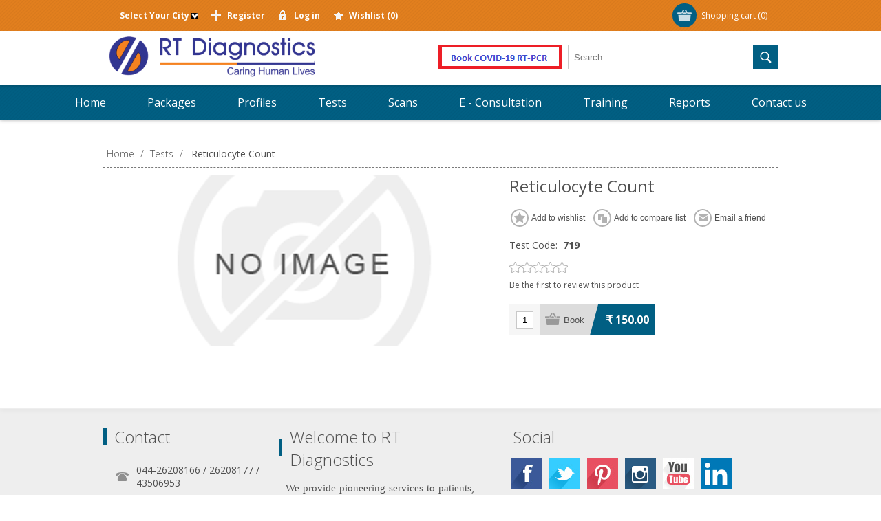

--- FILE ---
content_type: text/html; charset=utf-8
request_url: https://www.rtdiagnostics.net/reticulocyte-count
body_size: 8276
content:
<!DOCTYPE html><html lang=en class=html-product-details-page><head><title>Reticulocyte Count | RT Diagnostics</title><meta charset=UTF-8><meta name=description content="Aarthi Diagnostics offers diagnostic tests at most affordable cost enabling the clinicians to provide effective treatment"><meta name=keywords content="diagnostic lab,diagnostics lab near me,diagnostic centres,diagnostic centre near me,blood test labs,book your blood test online,book your lab test online,blood testing service,blood test lab near me"><meta name=generator content=nopCommerce><meta name=viewport content="width=device-width, initial-scale=1"><link href="https://fonts.googleapis.com/css?family=Open+Sans:400,300,700&amp;display=swap" rel=stylesheet><meta property=og:type content=product><meta property=og:title content="Reticulocyte Count"><meta property=og:description content="Aarthi Diagnostics offers diagnostic tests at most affordable cost enabling the clinicians to provide effective treatment"><meta property=og:image content=https://www.rtdiagnostics.net/images/thumbs/default-image_580.png><meta property=og:image:url content=https://www.rtdiagnostics.net/images/thumbs/default-image_580.png><meta property=og:url content=https://www.rtdiagnostics.net/reticulocyte-count><meta property=og:site_name content="RT Diagnostics"><meta property=twitter:card content=summary><meta property=twitter:site content="RT Diagnostics"><meta property=twitter:title content="Reticulocyte Count"><meta property=twitter:description content="Aarthi Diagnostics offers diagnostic tests at most affordable cost enabling the clinicians to provide effective treatment"><meta property=twitter:image content=https://www.rtdiagnostics.net/images/thumbs/default-image_580.png><meta property=twitter:url content=https://www.rtdiagnostics.net/reticulocyte-count><script async src="https://www.googletagmanager.com/gtag/js?id=G-Y4E6NNZH6B"></script><script>function gtag(){dataLayer.push(arguments)}window.dataLayer=window.dataLayer||[];gtag("js",new Date);gtag("config","G-Y4E6NNZH6B")</script><link href=/Themes/Motion/Content/css/styles.css rel=stylesheet><link href=/Themes/Motion/Content/css/tables.css rel=stylesheet><link href=/Themes/Motion/Content/css/mobile-only.css rel=stylesheet><link href=/Themes/Motion/Content/css/480.css rel=stylesheet><link href=/Themes/Motion/Content/css/768.css rel=stylesheet><link href=/Themes/Motion/Content/css/1024.css rel=stylesheet><link href=/Themes/Motion/Content/css/1280.css rel=stylesheet><link href=/Themes/Motion/Content/css/forum.css rel=stylesheet><link href=/Plugins/SevenSpikes.Core/Styles/perfect-scrollbar.min.css rel=stylesheet><link href=/lib/magnific-popup/magnific-popup.css rel=stylesheet><link href="/Themes/Motion/Content/css/theme.custom-1.css?v=20" rel=stylesheet><link rel=apple-touch-icon sizes=180x180 href=/icons/icons_0/apple-touch-icon.png><link rel=icon type=image/png sizes=32x32 href=/icons/icons_0/favicon-32x32.png><link rel=icon type=image/png sizes=192x192 href=/icons/icons_0/android-chrome-192x192.png><link rel=icon type=image/png sizes=16x16 href=/icons/icons_0/favicon-16x16.png><link rel=manifest href=/icons/icons_0/site.webmanifest><link rel=mask-icon href=/icons/icons_0/safari-pinned-tab.svg color=#5bbad5><link rel="shortcut icon" href=/icons/icons_0/favicon.ico><meta name=msapplication-TileColor content=#2d89ef><meta name=msapplication-TileImage content=/icons/icons_0/mstile-144x144.png><meta name=msapplication-config content=/icons/icons_0/browserconfig.xml><meta name=theme-color content=#ffffff><meta name=google-site-verification content=mkCjbPI4AQZID2YWi4MIsPLUHFCdDS44YQv0otTi4jI><body class="none notAndroid23"><div class=ajax-loading-block-window style=display:none></div><div id=dialog-notifications-success title=Notification style=display:none></div><div id=dialog-notifications-error title=Error style=display:none></div><div id=dialog-notifications-warning title=Warning style=display:none></div><div id=bar-notification class=bar-notification-container data-close=Close></div><!--[if lte IE 7]><div style=clear:both;height:59px;text-align:center;position:relative><a href=http://www.microsoft.com/windows/internet-explorer/default.aspx target=_blank> <img src=/Themes/Motion/Content/images/ie_warning.jpg height=42 width=820 alt="You are using an outdated browser. For a faster, safer browsing experience, upgrade for free today."> </a></div><![endif]--><div class=header><div class=header-top><style>.width24{width:15;float:left;margin-right:10px}.aslink{color:#00f}.width24 li{list-style:none;line-height:1.6;margin-left:10px}.ui-dialog{width:700px !important}</style><div class=header-centering><div class=shopping-cart-link><div id=topcartlink><a href=/cart class=ico-cart> <span class=cart-label>Shopping cart</span> <span class=cart-qty>(0)</span> </a></div><div id=flyout-cart class=flyout-cart><div class=mini-shopping-cart><div class=count>You have no items in your shopping cart.</div></div></div></div><div class=header-links-wrapper><div class=header-links><ul><li><input type=hidden id=hdncityvalue> <a id=availablecityidvalone value=1 onclick=FnPopulateAvailableCityId(this,1) style=font-weight:bold>Select Your City&nbsp;<img style=height:8px;width:10px src=/img/DownArrow.png></a><li><a href="/register?returnUrl=%2Freticulocyte-count" class=ico-register>Register</a><li><a href="/login?returnUrl=%2Freticulocyte-count" class=ico-login>Log in</a><li><a href=/wishlist class=ico-wishlist> <span class=wishlist-label>Wishlist</span> <span class=wishlist-qty>(0)</span> </a></ul></div></div><div class=header-selectors-wrapper></div></div><div id=AvailableCity-Box title="Select Your City" style="display:none;width:500px !important"><div class=row><div class=width24><ul><li><a onclick=fn_ViewAvailableCity(13)><h2 class=h2classinner style=color:#00f>Coimbatore</h2></a><ul id=AA-13 style=display:none><li><a onclick="FnSaveAvailableCityId(&#34;A&#34;,7)" style=font-weight:bold;color:#00f>Thudiyalur</a><li><a onclick="FnSaveAvailableCityId(&#34;A&#34;,8)" style=font-weight:bold;color:#00f>Vadavalli</a><li><a onclick="FnSaveAvailableCityId(&#34;A&#34;,9)" style=font-weight:bold;color:#00f>Ganapathy</a><li><a onclick="FnSaveAvailableCityId(&#34;A&#34;,10)" style=font-weight:bold;color:#00f>Singanallur</a><li><a onclick="FnSaveAvailableCityId(&#34;A&#34;,11)" style=font-weight:bold;color:#00f>Gandhipuram</a><li><a onclick="FnSaveAvailableCityId(&#34;A&#34;,12)" style=font-weight:bold;color:#00f>RS Puram</a></ul></ul></div><div class=width24><ul><li><a onclick=fn_ViewAvailableCity(1)><h2 class=h2classinner style=color:#00f>Chennai</h2></a><ul id=AA-1 style=display:none><li><a onclick="FnSaveAvailableCityId(&#34;A&#34;,1)" style=font-weight:bold;color:#00f>Anna Nagar</a><li><a onclick="FnSaveAvailableCityId(&#34;A&#34;,4)" style=font-weight:bold;color:#00f>Porur</a><li><a onclick="FnSaveAvailableCityId(&#34;A&#34;,5)" style=font-weight:bold;color:#00f>Tambaram</a><li><a onclick="FnSaveAvailableCityId(&#34;A&#34;,6)" style=font-weight:bold;color:#00f>Nanganallur</a></ul></ul></div><div class=width24><ul><li><a onclick=fn_ViewAvailableCity(2)><h2 class=h2classinner style=color:#00f>Madurai</h2></a><ul id=AA-2 style=display:none><li><a onclick="FnSaveAvailableCityId(&#34;A&#34;,2)" style=font-weight:bold;color:#00f>KK Nagar</a></ul></ul></div><div class=width24><ul><li><h2><a onclick="FnSaveAvailableCityId(&#34;C&#34;,4)" style=font-weight:bold;color:#00f>Trichy</a></h2></ul></div><div class=width24><ul><li><h2><a onclick="FnSaveAvailableCityId(&#34;C&#34;,6)" style=font-weight:bold;color:#00f>Tiruvannamalai</a></h2></ul></div><div class=width24><ul><li><h2><a onclick="FnSaveAvailableCityId(&#34;C&#34;,7)" style=font-weight:bold;color:#00f>Vellore</a></h2></ul></div><div class=width24><ul><li><h2><a onclick="FnSaveAvailableCityId(&#34;C&#34;,3)" style=font-weight:bold;color:#00f>Theni</a></h2></ul></div><div class=width24><ul><li><h2><a onclick="FnSaveAvailableCityId(&#34;C&#34;,8)" style=font-weight:bold;color:#00f>Gudiyatham</a></h2></ul></div><div class=width24><ul><li><h2><a onclick="FnSaveAvailableCityId(&#34;C&#34;,12)" style=font-weight:bold;color:#00f>Puducherry</a></h2></ul></div><div class=width24><ul><li><h2><a onclick="FnSaveAvailableCityId(&#34;C&#34;,11)" style=font-weight:bold;color:#00f>Ranipet</a></h2></ul></div><div class=width24><ul><li><h2><a onclick="FnSaveAvailableCityId(&#34;C&#34;,10)" style=font-weight:bold;color:#00f>Tiruttani</a></h2></ul></div><div class=width24><ul><li><h2><a onclick="FnSaveAvailableCityId(&#34;C&#34;,9)" style=font-weight:bold;color:#00f>Tiruvarur</a></h2></ul></div></div></div></div><div class=header-bottom><div class=header-centering><div class=header-logo><a href="/" class=logo> <img alt="RT Diagnostics" src=https://www.rtdiagnostics.net/images/thumbs/0000738_Logo.png></a></div><div style="float:right;margin:20px 0 19px"><a href=sars-cov2-covid-19-rt-pcr> <img src=img/BookCovidImage1.png> </a> &nbsp;&nbsp;</div></div></div></div><div class=overlayOffCanvas></div><div class=responsive-nav-wrapper-parent><div class=responsive-nav-wrapper><div class=menu-title><span>Menu</span></div><div class=search-wrap><span>Search</span><div class="search-box store-search-box"><form method=get id=small-search-box-form action=/search><input type=text class=search-box-text id=small-searchterms autocomplete=off name=q placeholder=Search aria-label=Search> <input type=submit class="button-1 search-box-button" value=Search></form></div></div><div class=filters-button><span>Filters</span></div></div></div><div class=justAFixingDivBefore></div><div class=header-menu><div class=close-menu><span>Close</span></div><ul class=top-menu><li><a href="/">Home</a><li><a href=/health-checkup-packages>Packages</a><li><a href=/profiles>Profiles</a><li><a href=/tests>Tests</a><li><a href=/scans>Scans</a><li><a class=with-subcategories href=/e-consultation>E - Consultation</a><div class=plus-button></div><div class=sublist-wrap><ul class=sublist><li class=back-button><span>Back</span><li><a class=with-subcategories href=/patient>Patient</a><div class=plus-button></div><div class=sublist-wrap><ul class=sublist><li class=back-button><span>Back</span><li><a class=with-subcategories href=/consultation>Consultation</a><div class=plus-button></div><div class=sublist-wrap><ul class=sublist><li class=back-button><span>Back</span><li><a href=/voice>Voice</a><li><a href=/video>Video</a></ul></div><li><a class=with-subcategories href=/opinion>Opinion</a><div class=plus-button></div><div class=sublist-wrap><ul class=sublist><li class=back-button><span>Back</span><li><a href=/voice-2>Voice</a><li><a href=/video-2>Video</a></ul></div></ul></div><li><a class=with-subcategories href=/physician>Physician</a><div class=plus-button></div><div class=sublist-wrap><ul class=sublist><li class=back-button><span>Back</span><li><a href=/allopathy>Allopathy</a><li><a href=/ayurveda>Ayurveda</a><li><a href=/homeopathy>Homeopathy</a><li><a href=/siddha>Siddha</a><li><a href=/naturopathy>Naturopathy</a><li><a href=/unani>Unani</a><li><a href=/yoga>Yoga</a></ul></div></ul></div><li><a href=/training>Training</a><li><a href=https://cs5.sukraa.in/RT_onlinereport/forms/fm_login.aspx target=_blank>Reports</a><li><a href=/contactus>Contact us</a></ul></div><div class=master-wrapper-page><div class=master-wrapper-content><div class=ajax-loading-block-window style=display:none><div class=loading-image></div></div><div class=master-column-wrapper><div class=center-1><div class=breadcrumb><ul itemscope itemtype=http://schema.org/BreadcrumbList><li><span> <a href="/"> <span>Home</span> </a> </span> <span class=delimiter>/</span><li itemprop=itemListElement itemscope itemtype=http://schema.org/ListItem><a href=/tests itemprop=item> <span itemprop=name>Tests</span> </a> <span class=delimiter>/</span><meta itemprop=position content=1><li itemprop=itemListElement itemscope itemtype=http://schema.org/ListItem><strong class=current-item itemprop=name>Reticulocyte Count</strong> <span itemprop=item itemscope itemtype=http://schema.org/Thing id=/reticulocyte-count> </span><meta itemprop=position content=2></ul></div><div class="page product-details-page"><div class=page-body><form method=post id=product-details-form action=/reticulocyte-count><div itemscope itemtype=http://schema.org/Product data-productid=1397><div class=product-essential><div class=gallery><div class=picture-wrapper><div class=picture><img alt="Picture of Reticulocyte Count" src=https://www.rtdiagnostics.net/images/thumbs/default-image_580.png title="Picture of Reticulocyte Count" itemprop=image id=main-product-img-1397></div></div></div><div class=overview><div class=product-name><h1 itemprop=name>Reticulocyte Count</h1></div><div class=buttons><div class=add-to-wishlist><input type=button id=add-to-wishlist-button-1397 class="button-2 add-to-wishlist-button" value="Add to wishlist" data-productid=1397 onclick="return AjaxCart.addproducttocart_details(&#34;/addproducttocart/details/1397/2&#34;,&#34;#product-details-form&#34;),!1"></div><div class=compare-products><input type=button value="Add to compare list" class="button-2 add-to-compare-list-button" onclick="return AjaxCart.addproducttocomparelist(&#34;/compareproducts/add/1397&#34;),!1"></div><div class=email-a-friend><input type=button value="Email a friend" class="button-2 email-a-friend-button" onclick="setLocation(&#34;/productemailafriend/1397&#34;)"></div></div><div class=additional-details><div class=sku><span class=label>Test Code:</span> <span class=value itemprop=sku id=sku-1397>719</span></div></div><div class=product-reviews-overview><div class=product-review-box><div class=rating><div style=width:0%></div></div></div><div class=product-no-reviews><a href=/productreviews/1397>Be the first to review this product</a></div></div><div class=cart-info><div class=add-to-cart><div class=add-to-cart-panel><label class=qty-label for=addtocart_1397_EnteredQuantity>Qty:</label> <input class=qty-input type=text data-val=true data-val-required="The Qty field is required." id=addtocart_1397_EnteredQuantity name=addtocart_1397.EnteredQuantity value=1><div class=add-button-wrap><input type=button id=add-to-cart-button-1397 class="button-1 add-to-cart-button" value=Book data-productid=1397 onclick="return AjaxCart.addproducttocart_details(&#34;/addproducttocart/details/1397/1&#34;,&#34;#product-details-form&#34;),!1"></div></div></div><div class=prices itemprop=offers itemscope itemtype=http://schema.org/Offer><div class=product-price><span itemprop=price content=150.00 class=price-value-1397> ₹ 150.00 </span></div><meta itemprop=priceCurrency content=INR></div></div><div class=product-share-button><div class="addthis_toolbox addthis_default_style"><a class=addthis_button_preferred_1></a><a class=addthis_button_preferred_2></a><a class=addthis_button_preferred_3></a><a class=addthis_button_preferred_4></a><a class=addthis_button_compact></a><a class="addthis_counter addthis_bubble_style"></a></div><script src="https://s7.addthis.com/js/250/addthis_widget.js#pubid=nopsolutions"></script></div></div></div><div class=product-collateral></div></div><input name=__RequestVerificationToken type=hidden value=CfDJ8OVSRrS99tJKpLuLr6STkuI9FpjNos9yA_IQF_F5kpOpx-fexMStXn9erSw1H90Nhe33FKheEqNgOnc01LVi_UzhbAPw75BoJ9UbLojOWN6ASKLwqNsJi3qSv5U5lw5IBcOv8tmlur_UsFKIhY8cc2E></form></div></div></div></div></div></div><div class=footer><div class=footer-top><div class=footer-centering><div class="footer-block footer-block-first"><h3>Contact</h3><ul class=footer-menu><li class=phone>044-26208166 / 26208177 / 43506953<li class=mobile>+91 9677133331<li class=email>care@rtdiagnostics.net<li class=skype>No Skype</ul></div><div class=footer-block><div class=topic-block><div class=topic-block-title><h2>Welcome to RT Diagnostics</h2></div><div class=topic-block-body><p><span style=font-family:verdana,geneva;font-size:11pt>We provide pioneering services to patients, doctors, clinics, hospitals, labs and corporates for all their Diagnostic Requirements. Our services are truly affordable across all segments of the patients and general population. Our diagnostics services are used by both modern and traditional system medicine of our country.</span><p><span style=font-family:verdana,geneva;font-size:11pt>Any queries, contact</span><p><span style=font-family:verdana,geneva;font-size:8pt><strong><a style=color:#00f href=mailto:care@rtdiagnostics.net>care@rtdiagnostics.net</a>, <span style=color:#00f><a href=mailto:sales@rtdiagnostics.net>sales@rtdiagnostics.net</a></span></strong></span><p style=display:none><img src=/images/uploaded/nablwithiso.png alt=""></div></div></div><div class="footer-block social-sharing"><h3>Social</h3><ul class=networks><li><a target=_blank class=facebook href=https://www.facebook.com/RTdiagnosticcentre aria-label=Facebook></a><li><a target=_blank class=twitter href=https://twitter.com/Rt_Diagnostics aria-label=Twitter></a><li><a target=_blank class=pinterest href="https://in.pinterest.com/RT_diagnostics/" aria-label=Pinterest></a><li><a target=_blank class=instagram href="https://www.instagram.com/rtdiagnostics/" aria-label=Instagram></a><li><a target=_blank class=youtube href=https://www.youtube.com/channel/UCdntoS28jmQWXmYeJXuqLCw aria-label=YouTube></a><li><a class=linkedin target=_blank href="https://www.linkedin.com/in/rt-diagnostics-61382474/"></a></ul></div><div class="footer-block subscribe-to-newsletter"><div class=newsletter><div class=title><strong>Newsletter</strong></div><div class=newsletter-subscribe id=newsletter-subscribe-block><div class=newsletter-email><input id=newsletter-email class=newsletter-subscribe-text placeholder="Enter your email here..." aria-label="Sign up for our newsletter" type=email name=NewsletterEmail> <input type=button value=Subscribe id=newsletter-subscribe-button class="button-1 newsletter-subscribe-button"></div><div class=newsletter-validation><span id=subscribe-loading-progress style=display:none class=please-wait>Wait...</span> <span class=field-validation-valid data-valmsg-for=NewsletterEmail data-valmsg-replace=true></span></div></div><div class=newsletter-result id=newsletter-result-block></div></div></div></div></div><div class=footer-middle><div class=footer-centering><div class="footer-block footer-block-first"><h3>Company Info</h3><ul class=footer-menu><li><a href=/public-notice>Public notice</a><li><a href=/gallery>Gallery</a><li><a href=/return-policy>Return Policy</a><li><a href=/privacy-notice>Privacy notice</a><li><a href=/conditions-of-use>Conditions of Use</a><li><a href=/about-us>About us</a></ul></div><div class=footer-block><h3>Customer services</h3><ul class=footer-menu><li><a href=/contactus>Contact us</a><li><a href=/faq>FAQ</a><li><a href=/careers>Careers</a><li><a href=/download-app-2>Download App</a><li><a href=/sitemap>Sitemap</a><li><a href=/blog>Blog</a></ul></div><div class=footer-block><h3>My account</h3><ul class=footer-menu><li><a href=/customer/info>Customer info</a><li><a href=/customer/addresses>Addresses</a><li><a href=/order/history>Orders</a><li><a href=/wishlist>Wishlist</a><li><a href=/vendor/apply>Apply for vendor account</a></ul></div><div class=footer-block><h3>Our Offers</h3><ul class=footer-menu><li><a href=/newproducts>New products</a><li><a href=/recentlyviewedproducts>Recently viewed</a><li><a href=/compareproducts>Compare products list</a><li><a href=/search>Search</a><li><a href=/rewards>Rewards</a></ul></div></div></div><div class=footer-bottom><div class=footer-centering><div class=accepted-payment-methods><ul><li class=method1><li class=method2><li class=method3><li class=method4><li class=method5></ul></div><div class=footer-disclaimer>Copyright &copy; 2026 RT Diagnostics. All rights reserved.</div><div class=footer-powered-by>Powered by <a href="http://www.nopcommerce.com/">nopCommerce</a></div><div class=footer-designed-by>Designed by <a href="http://www.nop-templates.com/" target=_blank>Nop-Templates.com</a></div><div class=footer-store-theme></div></div></div></div><script src=/lib/jquery/jquery-3.3.1.min.js></script><script src=/lib/jquery-validate/jquery.validate-v1.17.0/jquery.validate.min.js></script><script src=/lib/jquery-validate/jquery.validate.unobtrusive-v3.2.10/jquery.validate.unobtrusive.min.js></script><script src=/lib/jquery-ui/jquery-ui-1.12.1.custom/jquery-ui.min.js></script><script src=/lib/jquery-migrate/jquery-migrate-3.0.1.min.js></script><script src=/Plugins/SevenSpikes.Core/Scripts/iOS-12-array-reverse-fix.min.js></script><script src=/js/public.common.js></script><script src=/js/public.ajaxcart.js></script><script src=/js/public.countryselect.js></script><script src=/lib/magnific-popup/jquery.magnific-popup.min.js></script><script src=/Plugins/SevenSpikes.Core/Scripts/sevenspikes.core.min.js></script><script src=/Plugins/SevenSpikes.Core/Scripts/sevenspikes.theme.ex.min.js></script><script src=/Plugins/SevenSpikes.Core/Scripts/footable.min.js></script><script src=/Plugins/SevenSpikes.Core/Scripts/perfect-scrollbar.min.js></script><script src=/Themes/Motion/Content/scripts/Motion.js></script><script>$(document).ready(function(){$("#addtocart_1397_EnteredQuantity").on("keydown",function(n){if(n.keyCode==13)return $("#add-to-cart-button-1397").trigger("click"),!1})})</script><script>$(document).ready(function(){$(".header").on("mouseenter","#topcartlink",function(){$("#flyout-cart").addClass("active")});$(".header").on("mouseleave","#topcartlink",function(){$("#flyout-cart").removeClass("active")});$(".header").on("mouseenter","#flyout-cart",function(){$("#flyout-cart").addClass("active")});$(".header").on("mouseleave","#flyout-cart",function(){$("#flyout-cart").removeClass("active")})})</script><script>function fn_ViewAvailableCity(n){var t="AA-"+n;document.getElementById(t).style.display=""}function FnPopulateAvailableCityId(){$("#AvailableCity-Box").dialog()}function FnSaveAvailableCityId(n,t){var i={customercitytype:n,customercityid:t},r;addAntiForgeryToken(i);$.ajax({cache:!1,type:"POST",url:"/Customer/UpdateCustomerAvailableCity",data:i,dataType:"json",success:function(n){if(n.Text!=""){document.getElementById("hdncityvalue").value=n.Text;var t=document.getElementById("availablecityidvalone"),i=document.getElementById("availablecityidvaltwo"),r=document.getElementById("hdncityvalue");t!=null&&(t.innerHTML=r.value+"&nbsp;<img style='height: 8px; width: 10px; ' src='img/DownArrow.png' />");i!=null&&(i.innerHTML=r.value+"&nbsp;<img style='height: 8px; width: 10px; ' src='img/DownArrow.png' />")}},error:function(n,t,i){alert(i)}});r="#AvailableCity-Box";$(r).dialog("close")()}</script><script>$("#small-search-box-form").on("submit",function(n){$("#small-searchterms").val()==""&&(alert("Please enter some search keyword"),$("#small-searchterms").focus(),n.preventDefault())})</script><script>$(document).ready(function(){var n,t;$("#small-searchterms").autocomplete({delay:500,minLength:3,source:"/catalog/searchtermautocomplete",appendTo:".search-box",select:function(n,t){return $("#small-searchterms").val(t.item.label),setLocation(t.item.producturl),!1},open:function(){n&&(t=document.getElementById("small-searchterms").value,$(".ui-autocomplete").append('<li class="ui-menu-item" role="presentation"><a href="/search?q='+t+'">View all results...<\/a><\/li>'))}}).data("ui-autocomplete")._renderItem=function(t,i){var r=i.label;return n=i.showlinktoresultsearch,r=htmlEncode(r),$("<li><\/li>").data("item.autocomplete",i).append("<a><span>"+r+"<\/span><\/a>").appendTo(t)}})</script><script>(function(n,t){n(document).ready(function(){t.prepareTopMenu()});n(document).on("themeBreakpointPassed7Spikes",function(n){n.isInitialLoad||window.sevenSpikesTheme||t.prepareTopMenu()})})(jQuery,sevenSpikesCore)</script><script>AjaxCart.init(!1,".shopping-cart-link .cart-qty",".header-links .wishlist-qty","#flyout-cart")</script><script>function newsletter_subscribe(n){var t=$("#subscribe-loading-progress"),i;t.show();i={subscribe:n,email:$("#newsletter-email").val()};$.ajax({cache:!1,type:"POST",url:"/subscribenewsletter",data:i,success:function(n){$("#newsletter-result-block").html(n.Result);n.Success?($("#newsletter-subscribe-block").hide(),$("#newsletter-result-block").show()):$("#newsletter-result-block").fadeIn("slow").delay(2e3).fadeOut("slow")},error:function(){alert("Failed to subscribe.")},complete:function(){t.hide()}})}$(document).ready(function(){$("#newsletter-subscribe-button").on("click",function(){newsletter_subscribe("true")});$("#newsletter-email").on("keydown",function(n){if(n.keyCode==13)return $("#newsletter-subscribe-button").trigger("click"),!1})})</script><script>var Tawk_API=Tawk_API||{},Tawk_LoadStart=new Date;(function(){var n=document.createElement("script"),t=document.getElementsByTagName("script")[0];n.async=!0;n.src="https://embed.tawk.to/5e909a6669e9320caac25891/default";n.charset="UTF-8";n.setAttribute("crossorigin","*");t.parentNode.insertBefore(n,t)})()</script><div id=goToTop></div>

--- FILE ---
content_type: text/css
request_url: https://www.rtdiagnostics.net/Themes/Motion/Content/css/styles.css
body_size: 26263
content:
body.texture_1 {
    background: #fff url('../img/texture_1.png') repeat center;
}

body.texture_2 {
    background: #fff url('../img/texture_2.png') repeat center;
}

body.texture_3 {
    background: #fff url('../img/texture_3.png') repeat center;
}

body.texture_4 {
    background: #fff url('../img/texture_4.png') repeat center;
}


/*=====================================================
    
    MAIN CSS / SMALLER MOBILE DEVICES

=====================================================*/


/*********** CSS RESET **********/

* {
    margin: 0;
    outline: none;
    padding: 0;
    text-decoration: none;
}

*,
*:before,
*:after {
    -webkit-box-sizing: border-box;
    -moz-box-sizing: border-box;
    box-sizing: border-box;
}

html {
    margin: 0 !important;
    -webkit-text-size-adjust: none;
}

ol,
ul {
    list-style: none;
}

a img {
    border: none;
}

a:active {
    outline: none;
}

input[type="reset"]::-moz-focus-inner,
input[type="button"]::-moz-focus-inner,
input[type="submit"]::-moz-focus-inner,
input[type="file"]>input[type="button"]::-moz-focus-inner {
    margin: 0;
    border: 0;
    padding: 0;
}

input[type="submit"],
input[type="reset"],
input[type="button"],
input[type="text"],
input[type="password"],
input[type="email"],
input[type="tel"],
textarea {
    border-radius: 0;
    outline-offset: 0 !important;
    /* fixes the movement of the outline in Chrome */
}

input[type="button"],
input[type="submit"],
input[type="reset"] {
    -webkit-appearance: none;
}

input:-webkit-autofill {
    -webkit-box-shadow: inset 0 0 0 1000px #fff;
}


/*********** GLOBAL STYLES **********/

body {
    max-width: 100%;
    background: #fff;
    font: normal 400 12px "Open Sans", sans-serif;
    color: #505050;
    overflow-x: hidden;
    /* disables the horizontal scroll and fixes the bug of the responsive navigation and filters in mobile */
}

script {
    display: none !important;
}

a {
    color: inherit;
    cursor: pointer;
}

a img {
    opacity: 0.99;
    /*firefox scale bug fix*/
}

table {
    width: 100%;
    border-collapse: collapse;
}

input[type="checkbox"],
input[type="radio"],
input[type="checkbox"]+*,
input[type="radio"]+* {
    vertical-align: middle;
}

label,
label+* {
    vertical-align: middle;
}

input[type="text"],
input[type="password"],
input[type="email"],
input[type="tel"],
textarea {
    height: 36px;
    /*safari padding fix*/
    border: 1px solid #c9c9c9;
    padding: 8px;
    vertical-align: middle;
    background: #fff;
}

textarea {
    min-height: 150px;
}

select {
    min-width: 50px;
    height: 36px;
    /*safari padding fix*/
    padding: 8px;
    box-shadow: 0 0 3px 1px rgba(0, 0, 0, .15);
    vertical-align: middle;
    border: 0;
}

input[type="checkbox"],
input[type="radio"] {
    vertical-align: middle;
}

input[type="button"],
input[type="submit"],
button,
.button-1,
.button-2 {
    cursor: pointer;
}

label {
    vertical-align: middle;
}

.master-wrapper-page {
    width: 97%;
    margin: auto;
}

.master-column-wrapper:after {
    content: ".";
    display: block;
    visibility: hidden;
    clear: both;
    height: 0;
    line-height: 0;
    font-size: 0;
}

.center-1,
.side-2,
.center-2 {
    margin: 40px 0;
}

.side-2:after {
    content: ".";
    display: block;
    visibility: hidden;
    clear: both;
    height: 0;
    line-height: 0;
    font-size: 0;
}

.page {
    text-align: center;
}

.page-title {
    margin: 0 0 20px;
}

.page-title h1 {
    font-size: 24px;
    font-weight: 300;
    border-bottom: 1px dashed #797979;
    padding: 0 0 10px;
}

.category-page .page-title h1 {
    border: 0;
    text-align: center;
}

.page:after,
.page-title:after,
.page-body:after {
    content: ".";
    display: block;
    visibility: hidden;
    clear: both;
    height: 0;
    line-height: 0;
    font-size: 0;
}

.buttons {
    margin: 0 0 20px;
    text-align: center;
}

.link-rss {
    display: none;
    width: 24px;
    height: 24px;
    overflow: hidden;
    background: url('../img/rss-icon.png') no-repeat;
    text-indent: 999px;
}

.category-description ul,
.manufacturer-description ul,
.full-description ul,
.topic-block ul,
.topic-page ul,
.post-body ul,
.custom-tab ul {
    margin: 12px 0;
    padding: 0 0 0 36px;
    list-style: disc;
}

.category-description ol,
.manufacturer-description ol,
.full-description ol,
.topic-block ol,
.topic-page ol,
.post-body ol,
.custom-tab ol {
    margin: 12px 0;
    padding: 0 0 0 36px;
    list-style: decimal;
}

.category-description p,
.manufacturer-description p,
.full-description p,
.topic-block p,
.topic-page p,
.post-body p,
.news-body p,
.custom-tab p {
    margin: 0 0 10px;
    text-align: justify;
}

.flyout-cart {
    display: none;
}

#goToTop {
    display: none;
    position: fixed;
    bottom: 25px;
    right: 90px;
    width: 50px;
    height: 50px;
    background: #46c688 url('../img/goTop.png') no-repeat center 46%;
    border-radius: 50%;
    box-shadow: 0 0 0 6px rgba(0, 0, 0, 0.5);
    line-height: 80px;
    /*text-transform: uppercase;*/
    text-align: center;
    color: #fff;
    overflow: hidden;
    z-index: 10001;
    opacity: .8;
    cursor: pointer;
    -webkit-transition: all .2s ease-in-out;
    transition: all .2s ease-in-out;
}

#goToTop:hover {
    opacity: 1;
}

.android23 #goToTop {
    display: none !important;
}


/*********** GLOBAL FORMS ***********/

.fieldset,
.section {
    position: relative;
    margin: 0 0 30px;
}

.fieldset .title {
    margin: 0 0 15px;
    text-align: left;
}

.fieldset .title strong {
    display: inline-block;
    font-weight: 300;
    font-size: 18px;
    padding-left: 16px;
    position: relative;
}

.fieldset .title strong:before {
    content: " ";
    position: absolute;
    top: 50%;
    left: 0;
    margin-top: -12px;
    width: 5px;
    height: 23px;
    background: #46c688;
}

.form-fields {
    position: relative;
    padding: 10px;
    box-shadow: 0 1px 3px 1px rgba(0, 0, 0, .15);
    background: #fff;
}

.inputs {
    position: relative;
    margin: 0 0 10px;
    text-align: center;
    white-space: nowrap;
    font-size: 0;
}

.inputs * {
    font-size: 12px;
}

.inputs:after {
    content: ".";
    display: block;
    visibility: hidden;
    clear: both;
    height: 0;
    line-height: 0;
    font-size: 0;
}

.form-fields .inputs:last-child,
.form-fields .inputs:only-child {
    margin-bottom: 0;
}

.inputs label {
    display: block;
    width: 100%;
    margin: 0 0 5px;
    text-align: center;
    font-size: 14px;
    line-height: 1.2;
}

.inputs input[type="text"],
.inputs input[type="password"],
.inputs input[type="email"],
.inputs input[type="tel"],
.inputs select,
.inputs textarea {
    width: 350px;
    max-width: 100%;
}

.inputs select {
    box-shadow: none;
    border: 1px solid #c9c9c9;
}

.inputs.reversed {
    margin: 0 0 20px;
    text-align: center;
}

.inputs .option-list {
    overflow: hidden;
    display: inline-block;
    vertical-align: middle;
}

.inputs .option-list li {
    float: left;
    font-size: 0;
}

.inputs .option-list label {
    width: auto;
    margin: 0 15px 0 3px;
    font-size: 12px;
    display: inline-block;
}

.required {
    margin: 0 -6px 0 0;
    /*siblings offset fix*/
    font-size: 11px;
    color: #c00;
    vertical-align: middle;
}

.message-failure,
.message-error,
.field-validation-error,
.username-not-available-status,
.poll-vote-error,
.password-error {
    display: block;
    font-size: 11px;
    color: #c00;
    text-align: center;
    margin-top: 5px;
}

.field-validation-valid {
    display: block;
    font-size: 11px;
    color: #690;
}

.captcha-box {
    margin: 0 0 15px;
    text-align: center;
    line-height: 0;
    /*firefox line-height bug fix*/
}

.captcha-box>div {
    display: inline-block;
}

.captcha-box input {
    height: auto;
}


/*********** BAR NOTIFICATION & JQUERY POPUPS  ***********/

.bar-notification {
    display: none;
    position: fixed;
    bottom: 0;
    left: 0;
    z-index: 10002;
    width: 100%;
    padding: 12px 25px 12px 10px;
    color: #fff;
    opacity: 0.95;
}

.bar-notification.success {
/*    background: #A3CA3F;*/
    background: #333;
    font-size: 16px;
}

.bar-notification.warning {
    background: #f79d45;
}

.bar-notification.error {
    background: #E95E5E;
}

.bar-notification .content {
    float: left;
    margin: 0 10px 0 0;
}

.bar-notification .content a {
    color: #fff;
    text-decoration: underline;
}

.bar-notification .close {
    position: absolute;
    top: 0;
    right: 0;
    width: 32px;
    /*even numbers only*/
    height: 32px;
    /*even numbers only*/
    margin: 5px;
    border: 1px solid #666;
    box-shadow: inset 0 0 1px #999;
    background: #fff url('../img/close.png') center no-repeat;
    cursor: pointer;
    opacity: 0.7;
}

.bar-notification .close:hover {
    opacity: 0.9;
}

.ui-dialog {
    position: absolute !important;
    z-index: 1008;
    width: 350px !important;
    max-width: 95%;
    border: 1px solid #ccc;
    box-shadow: 0 1px 3px 1px rgba(0, 0, 0, .15);
    overflow: hidden;
    background: #fff;
}

.ui-dialog-titlebar {
    border-width: 1px;
    border-style: solid;
    border-color: #fff #fff #bbb;
    box-shadow: 0 0 0 1px #eee;
    overflow: hidden;
    background: #ddd;
    padding: 10px;
    font-weight: bold;
    text-shadow: 1px 1px 0 #eee;
}

.ui-dialog-titlebar span {
    float: left;
    /*text-transform: uppercase;*/
}

.ui-dialog-titlebar button {
    position: absolute;
    top: 0;
    right: 0;
    width: 24px;
    /*even numbers only*/
    height: 24px;
    /*even numbers only*/
    margin: 6px;
    overflow: hidden;
    border: 1px solid #666;
    box-shadow: inset 0 0 1px #999;
    background: #fff url('../img/close.png') center no-repeat;
    text-indent: 999px;
    opacity: 0.7;
}

.ui-dialog-titlebar button:hover {
    opacity: 0.9;
}

.ui-dialog-titlebar button * {
    display: none;
}

.ui-dialog-content {
    height: auto !important;
    padding: 10px;
    line-height: 20px;
}

.ui-dialog-content .topic-block {
    margin: 10px 0 0;
}

.ui-dialog-content .topic-block-body {
    max-height: 200px;
    overflow-y: scroll;
}

.ui-dialog-content .topic-block p {
    margin: 0;
}

.ui-dialog-buttonset {
    padding: 10px;
    text-align: right;
}

.ui-dialog-buttonset button {
    min-width: 60px;
    margin-left: 5px;
    border: 1px solid #bbb;
    box-shadow: 0 0 1px #ddd, inset 0 0 1px #fff;
    background: #eee;
    padding: 5px;
}

.ui-dialog-content .tooltip {
    margin-bottom: 20px;
}

.ui-dialog-content button {
    background: #dcdcdc;
    border: 1px solid #d3d3d3;
    color: #505050;
    box-shadow: 0 1px 0 0 #bbb;
    display: inline-block;
    border-top: 0;
    padding: 10px 16px;
    font-size: 14px;
    -webkit-transition: all .2s ease-in-out;
    transition: all .2s ease-in-out;
}

.eu-cookie-bar-notification {
    position: fixed;
    top: 50%;
    left: 50%;
    z-index: 1002;
    width: 300px;
    max-width: 300px;
    margin: -90px 0 0 -150px;
    border: 1px solid #ccc;
    box-shadow: 0 1px 2px rgba(0, 0, 0, 0.2), inset 0 0 0 1px #fff;
    background: #fff;
    padding: 20px;
    text-align: center;
}

.eu-cookie-bar-notification .text {
    margin-bottom: 20px;
    line-height: 20px;
}

.eu-cookie-bar-notification button {
    min-width: 60px;
    margin: 10px 0;
    border: none;
    background: #46c688;
    padding: 7px 14px;
    font-size: 14px;
    color: #fff;
}

.eu-cookie-bar-notification button:hover {
    opacity: 0.9;
}

.eu-cookie-bar-notification a {
    display: block;
    text-decoration: underline;
}


/*********** HEADER & NAVIGATION ***********/

.admin-header-links {
    text-align: center;
}

.admin-header-links a {
    display: inline-block;
    margin: 0 10px;
    line-height: 35px;
    font-weight: bold;
}

.admin-header-links+.master-wrapper-page {
    padding: 45px 0 0;
}

.admin-header-links .impersonate {
    line-height: 35px;
}

.admin-header-links .impersonate a {
    display: inline-block;
}

.header {
    position: relative;
    z-index: 1002;
    text-align: center;
    box-shadow: 0 1px 3px 1px rgba(0, 0, 0, .15);
}

.header:after {
    content: ".";
    display: block;
    visibility: hidden;
    clear: both;
    height: 0;
    line-height: 0;
    font-size: 0;
}

.header-top {
    background-color: #464646;
    background: #e27f1e url(../img/pattern-nav.png) top left;
    padding: 10px;
}

.header-top:after {
    content: ".";
    display: block;
    visibility: hidden;
    clear: both;
    height: 0;
    line-height: 0;
    font-size: 0;
}

.header-bottom {
    background-color: #fff;
}

.shopping-cart-link {
    float: right;
}

.header-selectors-wrapper {
    float: left;
}

.header-selectors-wrapper:before {
    content: " ";
    height: 35px;
    display: inline-block;
    vertical-align: middle;
}

.header-selectors-wrapper>div {
    display: inline-block;
    vertical-align: middle;
}

.header-selectors-wrapper>div+div {
    margin: 0 0 0 10px;
}

.new_select {
    width: 50px !important;
    color: #c9c9c9;
    padding: 7px 21px 7px 7px;
    background: #595959 url(../img/dropdown-arrow.png) no-repeat 34px center;
    cursor: pointer;
    height: 31px;
    z-index: 1003 !important;
}

.new_select>span {
    display: block;
    text-align: center;
    line-height: 16px;
}

.header-currencyselector .new_select>span,
.header-currencyselector .styleSelect_item li span {
    font-size: 16px;
}

.header-languageselector .new_select>span,
.header-languageselector .styleSelect_item li span {
    font-size: 14px;
}

.styleSelect_item {
    min-width: 65px;
    background: #595959;
    top: 31px !important;
}

.styleSelect_item * {
    width: auto !important;
}

.styleSelect_item li:hover span {
    background: #797979;
}

.styleSelect_item li span {
    padding: 10px 12px;
    line-height: 16px;
}

.language-list {
    max-width: 100%;
    font-size: 0;
}

.language-list li {
    display: inline-block;
    margin: 0 1px;
}

.language-list a {
    display: block;
    position: relative;
    width: 32px;
    height: 32px;
    line-height: 0;
}

.language-list img {
    position: absolute;
    top: 0;
    right: 0;
    bottom: 0;
    left: 0;
    margin: auto;
}

.header-links-wrapper {
    position: relative;
    float: right;
}

.header-links {
    float: left;
    font-size: 0;
    font-weight: bold;
}

.header-links>* {
    display: inline-block;
    vertical-align: middle;
}

.header-links li {
    float: left;
}

.header-links a {
    display: block;
    width: 35px;
    height: 35px;
	color: #ffffff !important;
    text-indent: -9999px;
    margin: 0 2px;
    -webkit-transition: all .3s ease-in-out;
    transition: all .3s ease-in-out;

}

.header-links a:hover {
    color: #fff;
}

.header-links span {
    display: none;
}

#topcartlink a {
    background: #46c688 url(../img/icon-cart.png) no-repeat center;
    width: 35px;
    height: 35px;
    border-radius: 18px;
    display: block;
}

#topcartlink span {
    display: none;
}

.header-logo {
    font-size: 0;
}

.header-logo a {
    display: inline-block;
    line-height: 0;
    /*firefox line-height bug fix*/
    width: 100%;
}

.header-logo a img {
    max-width: 100%;
}

.ui-helper-hidden-accessible {
    display: none;
}

.ui-autocomplete.ui-menu.ui-widget.ui-widget-content {
    position: absolute !important;
    z-index: 1002 !important;
    width: 256px !important;
    /*default = txtfield + button*/
    max-width: 100%;
    border: 1px solid #ccc;
    border-top: none;
    overflow: hidden;
    background: #fff;
}

.ui-autocomplete.ui-menu.ui-widget.ui-widget-content li {
    border-top: 1px solid #ccc;
}

.ui-autocomplete.ui-menu.ui-widget.ui-widget-content li:first-child {
    border-top: none;
}

.ui-autocomplete.ui-menu.ui-widget.ui-widget-content a {
    display: block;
    padding: 8px;
}

.ui-autocomplete.ui-menu.ui-widget.ui-widget-content img {
    display: none;
    margin-right: 5px;
    vertical-align: middle;
}


/*********** FOOTER ***********/

.footer-top {
    position: relative;
    background: #eee;
    padding: 25px 10px;
    overflow: hidden;
    color: #505050;
}

.footer-top:before {
    content: " ";
    position: absolute;
    top: 0;
    left: 0;
    width: 100%;
    height: 1px;
    box-shadow: 0 1px 6px rgba(0, 0, 0, 0.2);
}

.footer-top:after {
    content: " ";
    position: absolute;
    bottom: -46px;
    left: 0;
    width: 180%;
    height: 50px;
    background: #b3b3b3;
    -webkit-transform: rotate(.7deg);
    -ms-transform: rotate(.7deg);
    transform: rotate(.7deg);
}

.footer-block {
    margin-bottom: 15px;
}

.footer-block h3,
.footer-block .topic-block h2 {
    font-weight: 300;
    font-size: 24px;
    padding-left: 16px;
    position: relative;
    margin: 0 0 15px;
}

.footer-block h3:before,
.footer-block .topic-block h2:before {
    content: " ";
    position: absolute;
    top: 50%;
    left: 0;
    margin-top: -13px;
    width: 5px;
    height: 25px;
    background: #46c688;
}

.footer-block.social-sharing h3,
.footer-block.subscribe-to-newsletter h3 {
    padding-left: 8px;
}

.footer-block.social-sharing h3:only-child,
.footer-block.subscribe-to-newsletter h3:only-child {
    display: none;
}

.footer-block.social-sharing h3:before,
.footer-block.subscribe-to-newsletter h3:before {
    display: none;
}

.footer-block .topic-block-body {
    padding: 0 10px;
}

.footer-menu {
    padding-left: 18px;
}

.footer-menu li {
    font-size: 14px;
}

.footer-top .footer-menu li {
    padding: 7px 2px 7px 30px;
}

.footer-menu li.phone {
    background: url(../img/icon-phone.png) no-repeat left center;
}

.footer-menu li.mobile {
    background: url(../img/icon-cellphone.png) no-repeat left center;
}

.footer-menu li.email {
    background: url(../img/icon-mail.png) no-repeat left center;
}

.footer-menu li.skype {
    background: url(../img/icon-skype.png) no-repeat left center;
}

.footer-menu li:last-child {
    margin-bottom: 0;
}

.social-sharing ul {
    font-size: 0;
}

.social-sharing li {
    display: inline-block;
    margin: 0 5px 10px 5px;
}

.social-sharing a {
    display: block;
    width: 45px;
    height: 45px;
    background: url('../img/social-sprite.jpg') no-repeat;
    -webkit-transition: -webkit-transform .2s ease;
    transition: transform .2s ease;
}

.social-sharing a:hover {
    -webkit-transform: scale(1.1);
    -ms-transform: scale(1.1);
    transform: scale(1.1);
}

.social-sharing .facebook {
    background-position: 0 0;
}

.social-sharing .twitter {
    background-position: -45px 0;
}

.social-sharing .google {
    background-position: -90px 0;
}

.social-sharing .pinterest {
    background-position: -135px 0;
}

.social-sharing .vimeo {
    background-position: -180px 0;
}

.social-sharing .youtube {
    background-position: -225px 0;
}

.social-sharing .rss {
    background-position: -270px 0;
}

.social-sharing a.instagram {
    background: url('../img/instagram.png') no-repeat center;
}
.social-sharing a.linkedin {
    background: url('../img/linkedin.png');
}

.block-newsletter {
    padding-left: 10px;
}

.footer-block .newsletter .title {
    padding-left: 8px;
    position: relative;
    margin: 0 0 15px;
}

.footer-block .newsletter .title strong {
    font-weight: 300;
    font-size: 24px;
}

.newsletter-email {
    display: inline-block;
    overflow: hidden;
    padding: 6px;
    background: rgba(0, 0, 0, 0.05);
}

.newsletter-email input[type="text"],
.newsletter-email input[type="email"] {
    float: left;
    width: 218px;
    height: 45px;
}

.newsletter-email input[type="button"] {
    float: left;
    width: 45px;
    height: 45px;
    border: none;
    overflow: hidden;
    background: #46c688 url('../img/icon-newsletter.png') center no-repeat;
    text-indent: 999px;
    -webkit-transition: all .2s ease-in-out;
    transition: all .2s ease-in-out;
}

.newsletter-email input[type="button"]:hover {
    background-color: #51e29c;
}

.newsletter-validation,
.newsletter-result-block {
    width: 100%;
    overflow: hidden;
    line-height: 28px;
}

.newsletter-validation .please-wait {
    display: none !important;
}

.newsletter .options {
    clear: both;
}

.newsletter .options span {
    padding: 5px 0;
    display: inline-block;
    margin: 0 10px 0 0;
}

.footer-middle {
    position: relative;
    overflow: hidden;
    padding: 40px 10px;
    background: url(../img/footer-bg.jpg) left top;
    background: url(../img/pattern-nav.png) left top, url(../img/footer-bg.jpg) left top;
}

.footer-middle:before {
    content: "";
    position: absolute;
    top: -36px;
    left: 0;
    width: 180%;
    height: 50px;
    background: #636363;
    -webkit-transform: rotate(1.5deg);
    -ms-transform: rotate(1.5deg);
    transform: rotate(1.5deg);
}

.footer-middle h3 {
    color: #969696;
}

.footer-middle .footer-menu a {
    color: #c9c9c9;
    display: inline-block;
    padding: 7px 0;
    -webkit-transition: -webkit-transform .2s ease;
    -moz-transition: -moz-transform .2s ease;
    transition: transform .2s ease;
}

.footer-middle .footer-menu a:hover {
    -webkit-transform: translate(1px);
    -ms-transform: translate(1px);
    transform: translate(1px);
    color: #fff;
}

.footer-bottom {
    overflow: hidden;
    padding: 20px;
    text-align: center;
    background: #333;
    color: #969696;
    font-family: Verdana;
}

.accepted-payment-methods ul {
    font-size: 0;
}

.accepted-payment-methods li {
    display: inline-block;
    width: 49px;
    height: 30px;
    background: url('../img/payment_sprite.png') no-repeat;
    margin: 0 3px;
}

.accepted-payment-methods .method1 {
    background-position: 0 0;
}

.accepted-payment-methods .method2 {
    background-position: -49px 0;
}

.accepted-payment-methods .method3 {
    background-position: -98px 0;
}

.accepted-payment-methods .method4 {
    background-position: -147px 0;
}

.accepted-payment-methods .method5 {
    background-position: -196px 0;
}

.accepted-payment-methods .method6 {
    background-position: -245px 0;
}

.footer-powered-by a,
.footer-designed-by a,
.footer-tax-shipping a {
    text-decoration: underline;
    color: #fff;
}

.footer-store-theme {
    position: relative;
    height: 35px;
    overflow: hidden;
    padding: 35px 0 0;
    /*hides unwrapped text*/
}

.footer-store-theme select {
    position: absolute;
    top: 0;
    left: 50%;
    margin-left: -85px;
    width: 170px;
}

@media all and (min-width: 450px) {
    .footer-middle .footer-block {
        float: left;
        width: 50%;
    }
    .footer-middle .footer-block:nth-child(2n+1) {
        clear: both;
    }
}

@media all and (min-width: 600px) {
    .footer-top .footer-block {
        float: left;
        width: 50%;
    }
    .footer-top .footer-block:nth-child(2n+1) {
        clear: both;
    }
}

@media all and (min-width: 900px) {
    .footer-top .footer-block {
        clear: none !important;
        width: 40%;
    }
    .footer-top .footer-block:nth-child(1) {
        width: 26%;
    }
    .footer-top .footer-block:nth-child(2) {
        width: 30%;
        margin-right: 4%;
    }
    .newsletter-email input[type="text"],
    .newsletter-email input[type="email"] {
        width: 279px;
    }
    .footer-middle .footer-block {
        clear: none !important;
        width: 25%;
    }
}


/*********** LEFT/RIGHT COLUMN ***********/

.block {
    margin: 0 auto 10px;
    text-align: left;
    width: 320px;
    max-width: 100%;
}

.block .title {
    background: #46c688;
}

.block .title strong {
    font-weight: 400;
    display: block;
    font-size: 18px;
    /*text-transform: uppercase;*/
    cursor: pointer;
    padding: 10px;
    color: #fff;
}

.block .listbox {
    display: none;
    border: 1px solid #c9c9c9;
    border-top: 0;
    -webkit-box-sizing: content-box;
    -moz-box-sizing: content-box;
    box-sizing: content-box;
    background: #fff;
}

.block .listbox:after {
    content: " ";
    display: block;
    visibility: hidden;
    clear: both;
    height: 0;
    line-height: 0;
    font-size: 0;
}

.block .list a {
    display: block;
    padding: 9px 10px;
    border-top: 1px solid #c9c9c9;
    position: relative;
    -webkit-transition: all .2s ease-in-out;
    transition: all .2s ease-in-out;
}

.block .list a:before {
    content: " ";
    position: absolute;
    bottom: 0;
    left: 0;
    height: 0;
    width: 5px;
    background: #46c688;
    -webkit-transition: all .2s ease-in-out;
    transition: all .2s ease-in-out;
}

.block .list>li:first-child>a {
    border-top: 0;
}

.block .list a.has-sublist {
    background: url(../img/category-nav-dropdown-arrow.png) no-repeat 94% 16px;
}

.block .list li>a:hover:before,
.block .list li.active>a:before,
.block-account-navigation a.active:before {
    height: 100%;
}

.block .list .product-picture {
    display: none;
}

.block .sublist {
    display: none;
    border-top: 1px solid #c9c9c9;
    padding: 0 0 0 20px;
}

.block li.active .sublist {
    display: block;
}

.block .sublist>li:first-child>a {
    border-top: 0;
}

.block-popular-tags .listbox {
    padding: 10px;
}

.block .tags {
    margin: 0 0 10px;
}

.block .tags ul {
    font-size: 0;
}

.block .tags li,
.product-tags-all-page li {
    display: inline-block;
    position: relative;
    margin: 0 10px;
    overflow: hidden;
    font-size: 16px !important;
    /*setting base size*/
}

.block .tags li a,
.product-tags-all-page li a {
    float: left;
    line-height: 30px;
    -webkit-transition: all .2s ease-in-out;
    transition: all .2s ease-in-out;
}

.block .tags li a:hover,
.product-tags-all-page li a:hover {
    -webkit-transform: translateY(-3px);
    -ms-transform: translateY(-3px);
    transform: translateY(-3px);
    color: #303030;
}

.block .view-all {
    text-align: center;
    padding: 10px;
    border-top: 1px solid #c9c9c9;
}

.block .view-all a {
    display: inline-block;
    background: #46c688;
    border: 1px solid #49bf86;
    color: #fff;
    box-shadow: 0 1px 0 0 #42ab78;
    padding: 8px 16px;
    font-size: 12px;
    margin: 0 auto;
    -webkit-transition: all .2s ease-in-out;
    transition: all .2s ease-in-out;
}

.block .view-all a:hover {
    background: #51e29c;
}

.home-page-polls .title strong {
    display: block;
    font-weight: 300;
    font-size: 24px;
    line-height: 32px;
    padding: 8px 0;
    border-bottom: 1px dashed #797979;
}

.poll {
    padding: 15px 10px;
}

.poll strong {
    display: block;
    margin: 0 0 10px;
}

.poll-options,
.poll-results {
    margin: 0 0 15px;
}

.poll-options li,
.poll-results li {
    display: inline-block;
    margin: 5px;
}

.poll-options li>* {
    display: inline-block;
    vertical-align: middle;
    cursor: pointer;
}

.poll .buttons input {
    border: 1px solid #ccc;
    padding: 5px 15px;
}

.poll-total-votes {
    display: block;
    margin: 10px 0 0;
    font-weight: bold;
}


/********** CATEGORY PAGE **********/

.filters-button {
    display: none;
}

.breadcrumb {
    margin: 10px 0;
    text-align: left;
    padding: 0 5px;
    border-bottom: 1px dashed #797979;
}

.breadcrumb ul {
    font-size: 0;
}

.breadcrumb li {
    display: inline-block;
}

.breadcrumb li * {
    margin: 0 3px;
    font-size: 14px;
    line-height: 32px;
    display: inline-block;
    font-weight: 300;
}

.breadcrumb strong {
    font-weight: 400;
}

.breadcrumb a:hover {
    text-decoration: underline;
}

.category-description {
    margin: 0 0 20px;
}

.product-filters {
    display: none;
}

.product-selectors {
    margin: 0 0 15px;
    padding: 0 0 10px;
    text-align: center;
    border-bottom: 1px dashed #797979;
}

.product-selectors:after {
    content: "";
    display: block;
    clear: both;
}

.product-selectors>div {
    display: inline-block;
    margin: 5px;
}

.product-selectors>div>span {
    font-size: 14px;
    vertical-align: middle;
    margin: 0 5px 0 0;
}

.product-selectors select {
    margin: 0 5px;
    text-transform: lowercase;
    vertical-align: middle;
}

.product-selectors .viewmode-icon {
    display: inline-block;
    vertical-align: middle;
    width: 36px;
    height: 36px;
    font-size: 0;
}

.product-selectors .viewmode-icon.grid {
    background: url(../img/icon-grid.png) no-repeat center;
    opacity: .5;
}

.product-selectors .viewmode-icon.list {
    background: url(../img/icon-list.png) no-repeat center;
    opacity: .5;
}

.product-selectors .viewmode-icon.selected {
    opacity: 1;
}

.product-grid:after,
.product-list:after,
.product-list .product-item:after,
.manufacturer-grid:after {
    content: ".";
    display: block;
    visibility: hidden;
    clear: both;
    height: 0;
    line-height: 0;
    font-size: 0;
}

.item-box {
    -webkit-transition: all .2s ease-in-out;
    transition: all .2s ease-in-out;
    width: 258px;
    display: inline-block;
    position: relative;
    margin: 0 5px 10px;
}

.item-box:hover {
    box-shadow: 0 1px 3px 1px rgba(0, 0, 0, .15);
    background: #fff;
}

.item-box .product-item {
    padding: 7px;
}

.item-box .product-item .picture {
    overflow: hidden;
}

.item-box .picture a {
    display: block;
    font-size: 0;
}

.item-box .product-item .picture a {
    position: relative;
}

.item-box .product-item .picture a:before {
    content: " ";
    display: block;
    padding-top: 100%;
}

.item-box .product-item .picture img {
    position: absolute;
    top: 0;
    right: 0;
    bottom: 0;
    left: 0;
    max-width: 100%;
    max-height: 100%;
    margin: auto;
    -webkit-transform: translateZ(0) scale(1.0, 1.0);
    /* fixes the bug of the 1px moving product images when hover on category */
}

.item-box .details {
    text-align: center;
    border: 2px solid #c6d9e0;
}

.item-box .product-title {
    height: 50px;
    overflow: hidden;
    font-weight: 400;
}

.item-box .product-title a {
    display: block;
    font-size: 18px;
    color: #505050;
}

.item-box .product-rating-box {
    display: none;
}

.item-box .description {
    /*height: 36px;*/
    margin: 0 0 10px;
    overflow: hidden;
    line-height: 1.3;
    font-size: 14px;
    font-weight: 300;
    text-align: justify;
}

.item-box .description a {
    display: block;
}

.item-box .add-info {
    overflow: hidden;
    display: inline-block;
    font-size: 0;
}

.item-box .add-info>* {
    float: right;
}

.item-box .prices {
    position: relative;
    background: #46c688;
    height: 44px;
    margin-left: 3px;
    padding-left: 8px;
    padding-right: 10px;
    font-size: 0;
    z-index: 1;
}

.item-box .prices:before {
    content: " ";
    position: absolute;
    top: 0;
    left: -9px;
    width: 15px;
    height: 44px;
    background: #46c688;
    -webkit-transform: skew(-15deg);
    -ms-transform: skew(-15deg);
    transform: skew(-15deg);
}

.item-box .prices:after {
    content: " ";
    display: inline-block;
    vertical-align: middle;
    height: 44px;
}

.item-box .prices>* {
    display: inline-block;
    vertical-align: middle;
    overflow: hidden;
}

.item-box .old-price {
    color: #fff;
    text-decoration: line-through;
    font-size: 12px;
    padding: 3px 0 0;
    display: block;
}

.item-box .actual-price {
    font-size: 16px;
    color: #fff;
    text-shadow: 1px 0 1px rgba(0, 0, 0, 0.4);
    font-weight: 700;
    line-height: 20px;
    max-width: 92px;
    max-height: 100%;
}

.item-box .old-price+.actual-price {
    display: block;
}

.item-box .buttons {
    margin: 0;
    position: relative;
}

.item-box input[type="button"] {
    border: 0;
    padding: 14px 14px 14px 34px;
    background: #dcdcdc url(../img/icon-add-to-cart.png) no-repeat left top;
    color: #505050;
    height: 44px;
    box-shadow: none;
    -webkit-transition: background-color .2s ease-in-out;
    transition: background-color .2s ease-in-out;
    font-size: 13px;
}

.item-box input[type="button"]:hover {
    background-color: #ececec;
}

.item-box .base-price-pangv {
    font-size: 11px;
    text-align: center;
    float: none !important;
    padding: 3px 3px 0;
    clear: both;
}

.tax-shipping-info {
    font-size: 11px;
    color: #777;
    text-align: center;
    float: none !important;
    padding: 3px;
    clear: both;
}

.tax-shipping-info a {
    color: #555;
    text-decoration: underline;
}

.item-box .add-to-compare-list-button,
.item-box .add-to-wishlist-button {
    display: none !important;
}


/* other item-grids */

.home-page-category-grid,
.sub-category-grid {
    margin: 0 0 20px;
    text-align: center;
    overflow: hidden;
}

.home-page-category-grid .item-grid {
    position: relative;
    display: inline-block;
    background: #fff;
}

.home-page-category-grid .title strong,
.product-grid .title strong {
    display: block;
    font-weight: 300;
    font-size: 24px;
    line-height: 32px;
    padding: 8px 0;
    border-bottom: 1px dashed #797979;
    margin-bottom: 10px;
}

.home-page-category-grid .item-box:before,
.sub-category-grid .item-box:before,
.manufacturer-grid .item-box:before {
    display: none;
}

.home-page-category-grid .item-box,
.sub-category-grid .item-box {
    width: 310px;
    margin: 0 auto 10px;
}

.manufacturer-grid .item-box,
.vendor-grid .item-box {
    width: 50%;
    margin: 0 auto 20px;
}

.category-item,
.sub-category-item,
.manufacturer-item,
.vendor-item {
    position: relative;
    overflow: hidden;
}

.category-item .title,
.sub-category-item .title,
.manufacturer-item .title,
.vendor-item .title {
    position: absolute;
    left: 0;
    bottom: 0;
    width: 100%;
    z-index: 1;
}

.manufacturer-item .title,
.vendor-item .title {
    display: none
}

.category-item .title a,
.sub-category-item .title a,
.manufacturer-item .title a,
.vendor-item .title a {
    display: block;
    padding: 10px;
    line-height: 20px;
    font-weight: 700;
    font-size: 18px;
   /* text-transform: uppercase;*/
    color: #fff;
    text-align: left;
    background: rgb(0, 0, 0);
    background: rgba(0, 0, 0, 0.5);
    -webkit-transition: all .2s ease-in-out;
    transition: all .2s ease-in-out;
}

.category-item:hover .title a,
.sub-category-item:hover .title a,
.manufacturer-item:hover .title a,
.vendor-item:hover .title a {
    background: rgba(0, 0, 0, 0.7);
}

.category-item .picture a,
.sub-category-item .picture a {
    display: block;
    font-size: 0;
    height: 140px;
}

.manufacturer-item .picture a,
.vendor-item .picture a {
    display: block;
    font-size: 0;
    height: 100px;
}

.category-item .picture img,
.sub-category-item .picture img,
.manufacturer-item .picture img,
.vendor-item .picture img {
    -webkit-transition: all .2s ease-in-out;
    transition: all .2s ease-in-out;
    max-width: 100%;
    -webkit-transform: translateZ(0) scale(1.0, 1.0);
    /* fixes the bug of the 1px moving product images when hover on category */
}

.category-item:hover .picture img,
.sub-category-item:hover .picture img,
.manufacturer-item:hover .picture img,
.vendor-item:hover .picture img {
    -webkit-transform: scale(1.1);
    -ms-transform: scale(1.1);
    transform: scale(1.1);
}

.product-grid,
.product-list {
    margin: 0 0 20px;
}

.product-grid .title {
    margin: 0 0 15px;
    font-size: 18px;
}

.cross-sells {
    margin-top: 25px;
}

.pager {
    margin: 0 0 20px;
}

.pager ul {
    text-align: center;
    font-size: 0;
}

.pager li {
    display: inline-block;
    margin: 0 1px;
    font-size: 18px;
}

.pager li * {
    display: block;
    background-color: #ccc;
    width: 28px;
    height: 28px;
    line-height: 28px;
    color: #fff;
    box-shadow: inset 0 1px rgba(0, 0, 0, 0.3);
    border-radius: 16px;
    overflow: hidden;
    font-size: 16px;
    -webkit-transition: background-color .2s ease;
    transition: background-color .2s ease;
}

.pager li span,
.pager li a:hover {
    background-color: #999;
}

.pager li.previous-page *,
.pager li.next-page *,
.pager li.first-page *,
.pager li.last-page * {
    text-indent: -9999px;
    box-shadow: none;
}

.pager li.previous-page * {
    background: url(../img/icon-pager-prev.png) no-repeat center !important;
}

.pager li.next-page * {
    background: url(../img/icon-pager-next.png) no-repeat center !important;
}

.pager li.first-page * {
    background: url(../img/icon-pager-prev-first.png) no-repeat center !important;
}

.pager li.last-page * {
    background: url(../img/icon-pager-next-last.png) no-repeat center !important;
}


/* vendor page */

.contact-vendor {
    margin: 20px 0 10px;
}

.contact-vendor-button {
    display: inline-block;
    background: #46c688;
    border: 1px solid #49bf86;
    color: #fff;
    box-shadow: 0 1px 0 0 #42ab78;
    padding: 10px 26px;
    font-size: 14px;
    margin: 0 auto;
    -webkit-transition: all .2s ease-in-out;
    transition: all .2s ease-in-out;
}

.contact-vendor-button:hover {
    background: #51e29c;
}


/********** PRODUCT PAGE **********/

.product-essential {
    margin: 0 0 20px;
}

.product-essential:after {
    content: ".";
    display: block;
    visibility: hidden;
    clear: both;
    height: 0;
    line-height: 0;
    font-size: 0;
}

.gallery,
.product-details-page .overview {
    border-bottom: 1px dashed #c3c3c3;
    padding: 0 0 20px;
    margin: 0 0 20px;
}

.gallery .picture-wrapper {
    width: 480px;
    max-width: 100%;
    margin: 0 auto;
    background: #fff;
}

.gallery .picture {
    position: relative;
    max-width: 100%;
    overflow: hidden;
    margin: 0 0 10px;
    font-size: 0;
    height : 250px;
}

.gallery .picture:before {
    content: " ";
    display: block;
    padding-top: 100%;
}

.gallery .picture img {
    position: absolute;
    top: 0;
    right: 0;
    bottom: 0;
    left: 0;
    margin: auto;
    max-width: 100%;
}

.gallery .picture-thumbs img,
.variant-picture img {
    position: absolute;
    top: 0;
    right: 0;
    bottom: 0;
    left: 0;
    max-width: 100%;
    margin: auto;
}

.gallery .picture-thumbs {
    overflow: hidden;
    font-size: 0;
}

.gallery .picture-thumbs a {
    display: inline-block;
    position: relative;
    width: 85px;
    height: 85px;
    overflow: hidden;
    background: #fff;
    margin: 0 5px 10px;
}

.overview {
    position: relative;
}

.overview .discontinued-product {
    font-size: 15px;
    color: #c00;
   /* text-transform: uppercase;*/
    padding: 10px 0px;
}

.overview .product-name {
    margin: 0 0 15px;
}

.overview .product-name h1 {
    font-size: 24px;
    font-weight: 400;
}

.overview .short-description {
    margin: 0 0 15px;
    font-size: 14px;
    text-align: justify;
}

.overview .buttons,
.back-in-stock-subscription {
    margin: 0 0 15px;
    font-size: 0;
}

.overview .add-to-wishlist-button,
.variant-overview .add-to-wishlist-button,
.overview .add-to-compare-list-button,
.overview .email-a-friend-button,
.overview .subscribe-button,
.download-sample a {
    display: inline-block;
    border: 0;
    padding: 8px 10px 8px 32px;
    background: 0;
    color: #505050;
    font-size: 12px;
    -webkit-transition: all .2s ease-in-out;
    transition: all .2s ease-in-out;
}

.overview .add-to-wishlist-button:hover,
.variant-overview .add-to-wishlist-button:hover,
.overview .add-to-compare-list-button:hover,
.overview .email-a-friend-button:hover,
.overview .subscribe-button:hover,
.download-sample a:hover {
    color: #000;
}

.overview .add-to-wishlist,
.variant-overview .add-to-wishlist,
.overview .compare-products,
.overview .email-a-friend,
.overview .back-in-stock-subscription,
.overview .download-sample-button {
    position: relative;
    display: inline-block;
}

.overview .add-to-wishlist:before,
.variant-overview .add-to-wishlist:before,
.overview .compare-products:before,
.overview .email-a-friend:before,
.overview .back-in-stock-subscription:before,
.overview .download-sample-button:before {
    content: " ";
    position: absolute;
    top: 50%;
    left: 2px;
    width: 26px;
    height: 26px;
    margin-top: -13px;
    border: 2px solid #000;
    border-radius: 13px;
    -webkit-transition: all .2s ease-in-out;
    transition: all .2s ease-in-out;
    opacity: .3;
}

.overview .add-to-wishlist:hover:before,
.variant-overview .add-to-wishlist:hover:before,
.overview .compare-products:hover:before,
.overview .email-a-friend:hover:hover:before,
.overview .back-in-stock-subscription:hover:before,
.overview .download-sample-button:hover:before {
    opacity: .7;
}

.overview .add-to-wishlist:before,
.variant-overview .add-to-wishlist:before {
    background: url(../img/icon-product-add-wishlist.png) no-repeat center 3px;
}

.overview .compare-products:before {
    background: url(../img/icon-product-add-compare.png) no-repeat center;
}

.overview .email-a-friend:before {
    background: url(../img/icon-product-email-friend.png) no-repeat center;
}

.overview .back-in-stock-subscription:before {
    background: url(../img/icon-product-subscribe-available.png) no-repeat center;
}

.overview .download-sample-button:before {
    background: url(../img/icon-product-download-sample.png) no-repeat center;
}

.overview .stock,
.variant-overview .stock,
.overview .sku,
.variant-overview .sku,
.overview .manufacturer-part-number,
.variant-overview .manufacturer-part-number,
.overview .gtin,
.variant-overview .gtin,
.overview .manufacturers,
.overview .product-vendor,
.variant-overview .product-vendor,
.overview .delivery-date,
.variant-overview .delivery-date {
    margin: 0 0 15px;
}

.overview .stock>span,
.variant-overview .stock>span,
.overview .sku>span,
.variant-overview .sku>span,
.overview .manufacturer-part-number>span,
.variant-overview .manufacturer-part-number>span,
.overview .gtin>span,
.variant-overview .gtin>span,
.overview .manufacturers>span,
.overview .product-vendor>span,
.variant-overview .product-vendor>span,
.overview .delivery-date>span,
.variant-overview .delivery-date>span {
    font-size: 14px;
    display: inline-block;
}

.overview .value,
.variant-overview .value {
    font-weight: bold;
    margin-left: 5px;
}

.overview .value a {
    font-weight: bold;
    text-decoration: underline;
}

.free-shipping {
    width: 80px;
    height: 80px;
    padding: 19px 0;
    margin: 0 auto 20px;
    background: #46c688;
    border-radius: 40px;
    color: #fff;
    font-size: 14px;
}

.product-no-reviews,
.product-reviews-overview {
    margin: 0 0 20px;
}

.product-no-reviews a {
    text-decoration: underline;
}

.product-review-box {
    display: inline-block;
    margin: 0 0 5px;
}

.product-review-box .rating,
.product-rating-box .rating {
    width: 85px;
    height: 16px;
    background: url(../img/icon-rating-empty.png) repeat-x;
}

.product-rating-box .rating {
    margin: 0 auto 5px;
}

.product-review-box .rating div,
.product-rating-box .rating {
    height: 16px;
    background: url(../img/icon-rating-full.png) repeat-x;
}

.download-sample {
    margin: 0 0 20px;
}

.customer-entered-price {
    margin: 0 0 20px
}

.customer-entered-price .enter-price-input {
    width: 50px;
    margin: 10px !important;
    text-align: center;
    font-size: 13px;
}

.overview .min-qty-notification,
.variant-overview .min-qty-notification {
    margin: 0 0 20px;
}

.overview .cart-info,
.variant-overview .cart-info {
    overflow: hidden;
    font-size: 0;
    display: inline-block;
}

.overview .add-to-cart,
.variant-overview .add-to-cart {
    display: inline-block;
    vertical-align: middle;
    font-size: 0;
}

.overview .add-to-cart-panel,
.variant-overview .add-to-cart-panel {
    position: relative;
    float: left;
}

.overview .add-to-cart-panel>*,
.variant-overview .add-to-cart-panel>* {
    float: left;
}

.overview .qty-label,
.variant-overview .qty-label {
    position: absolute;
    left: -25px;
    line-height: 36px;
    display: none;
}

.overview .qty-input,
.variant-overview .qty-input,
.overview .qty-dropdown,
.variant-overview .qty-dropdown {
    width: 25px;
    height: 25px;
    border: 1px solid #c9c9c9;
    outline: 10px solid #f6f6f6;
    padding: 2px;
    margin: 10px !important;
    text-align: center;
    font-size: 13px;
}

.overview .qty-dropdown,
.variant-overview .qty-dropdown {
    min-width: 38px;
}

.overview .add-button-wrap,
.variant-overview .add-button-wrap {
    position: relative;
}

.overview .add-to-cart-button,
.variant-overview .add-to-cart-button {
    border: 0;
    padding: 14px 20px 15px 34px;
    height: 45px;
    background: #dcdcdc url(../img/icon-add-to-cart.png) no-repeat left top;
    color: #505050;
    font-size: 13px;
    -webkit-transition: all .2s ease-in-out;
    transition: all .2s ease-in-out;
}

.overview .add-to-cart-button:hover,
.variant-overview .add-to-cart-button:hover {
    background-color: #ececec;
}

.overview .add-to-cart .add-to-wishlist-button,
.variant-overview .add-to-cart .add-to-wishlist-button {
    display: none;
    /*removes the old button*/
}

.overview .prices,
.variant-overview .prices {
    display: inline-block;
    vertical-align: middle;
    position: relative;
    background: #46c688;
    height: 45px;
    padding: 3px 8px 4px;
    font-size: 0;
    margin-left: 3px;
    z-index: 1;
}

.overview .prices:before,
.variant-overview .prices:before {
    content: " ";
    position: absolute;
    top: 0;
    left: -9px;
    width: 15px;
    height: 45px;
    background: #46c688;
    -webkit-transform: skew(-15deg);
    -ms-transform: skew(-15deg);
    transform: skew(-15deg);
}

.overview .prices:after,
.variant-overview .prices:after {
    content: " ";
    display: inline-block;
    vertical-align: middle;
    width: 1px;
    height: 100%;
}

.overview .prices>*,
.variant-overview .prices>* {
    display: inline-block;
    vertical-align: middle;
}

.overview .prices label,
.variant-overview .prices label {
    display: none;
}

.overview .old-product-price,
.variant-overview .old-product-price,
.overview .non-discounted-price,
.variant-overview .non-discounted-price {
    display: block;
    font-size: 12px;
    line-height: 19px;
    color: #fff;
    text-decoration: line-through;
}

.old-product-price+.product-price {
    display: block;
}

.non-discounted-price+.product-price {
    display: block;
}

.overview .product-price,
.variant-overview .product-price {
    font-size: 16px;
    font-weight: 700;
    line-height: 19px;
    color: #fff;
    text-shadow: 1px 1px rgba(0, 0, 0, .1);
}

.product-share-button {
    margin: 10px 0 0;
    overflow: hidden;
}

.full-description {
    clear: both;
    margin: 0 0 20px;
    line-height: 20px;
    font-size: 14px;
    text-align: justify;
}

.product-collateral {
    margin: 0 0 20px;
}

.product-collateral .title {
    margin: 0 0 10px;
    font-size: 18px;
}

.product-collateral .title strong {
    font-weight: normal;
}

.product-variant-list {
    font-size: 0;
    text-align: center;
}

.product-variant-line {
    margin: 0 auto 10px;
    max-width: 320px;
    font-size: 12px;
}

.product-variant-line:after {
    content: ".";
    display: block;
    visibility: hidden;
    clear: both;
    height: 0;
    line-height: 0;
    font-size: 0;
}

.variant-picture {
    position: relative;
    width: 220px;
    height: 220px;
    margin: 0 auto 15px;
    overflow: hidden;
}

.variant-overview .variant-name {
    margin: 0 0 10px;
    font-size: 18px;
}

.variant-overview .variant-description {
    margin: 0 0 15px;
    line-height: 20px;
}

.variant-overview .add-to-wishlist {
    margin-top: 10px;
}


/*Jquery Tabs start*/

.ui-tabs {
    margin: 0 0 20px;
    box-shadow: 0 1px 3px 1px rgba(0, 0, 0, .15);
}

.ui-tabs .ui-tabs-nav {
    overflow: hidden;
    background: #fff;
}

.ui-tabs .ui-tabs-nav li a {
    display: block;
    border-bottom: 1px solid #fff;
    background: #dcdcdc;
    padding: 10px 24px;
    font-size: 14px;
    color: #505050;
}

.ui-tabs .ui-tabs-nav li.ui-tabs-selected a,
.ui-tabs .ui-state-active.ui-tabs-active a {
    background: #46c688;
    color: #fff;
}

.ui-tabs .ui-tabs-panel {
    background: #fff;
    padding: 12px;
}

.ui-tabs .ui-tabs-panel p {
    margin: 10px 0;
    line-height: 20px;
}

.ui-tabs .ui-tabs-hide {
    display: none;
}

.ui-tabs .write-review {
    margin: 0;
}

.ui-tabs .write-review .buttons {
    text-align: center;
}

.productTabs .inputs label,
.productTabs .write-review .review-rating label {
    width: 30%;
}


/*Jquery Tabs end*/

.product-specs-box {
    margin: 0 0 20px;
}

.product-specs-box thead {
    display: none;
}

.product-specs-box td {
    width: 50%;
    /*because colgroup is missing in 4.2+*/
}

.product-tags-box {
    margin: 20px 0;
    text-align: center;
}

.product-tags-list,
.vendor-list {
    font-size: 0;
}

.product-tags-all-page .product-tags-list,
.vendor-list-page .vendor-list {
    background: #fff;
    box-shadow: 0 1px 3px 1px rgba(0, 0, 0, .15);
    padding: 10px;
}

.product-tags-list li,
.vendor-list li {
    display: inline-block;
    font-size: 12px;
    /*reset zeroing*/
}

.product-tags-list li.separator {
    margin: 0 5px 0 3px;
}

.product-tags-list a {
    display: inline-block;
    line-height: 24px;
}

.vendor-list a {
    padding: 7px 12px;
    font-size: 14px;
}

.attributes {
    margin: 0 0 20px;
}

.attributes dl:after {
    content: '';
    display: block;
    clear: both;
}

.attributes dt {
    font-size: 14px;
    padding: 7px;
    background: #ececec;
}

.attributes dd {
    padding: 10px;
    background: #f6f6f6;
}

.attributes .option-list:after {
    content: '';
    display: block;
    clear: both;
}

.attributes li {
    margin: 0 10px;
}

.attributes select {
    width: auto;
    max-width: 100%;
}

.attributes .option-list li>* {
    display: inline-block;
    margin: 0 4px;
    vertical-align: middle;
}

.attributes .qty-box {
    margin: 0 0 0 -3px;
}

.attributes .qty-box label {
    display: none;
}

.attributes .qty-box input {
    width: 43px;
    border: none;
    box-shadow: 0 0 3px 1px rgba(0, 0, 0, .15);
    text-align: center;
}

.attributes.rental-attributes input[type='text'] {
    min-width: 280px;
}

.ui-datepicker {
    width: 280px;
    background-color: #fff;
    text-align: center;
}

.ui-datepicker-header {
    position: relative;
    height: 32px;
    border-color: #000;
    background: url(../img/pattern-nav.png) left top #46c688;
    color: #fff;
}

.ui-datepicker-header a {
    position: absolute;
    top: 0;
    z-index: 1;
    width: 32px;
    height: 32px;
    font-size: 0;
}

.ui-datepicker-header a.ui-datepicker-prev {
    left: 0;
    background: url([data-uri]) center no-repeat;
}

.ui-datepicker-header a.ui-datepicker-next {
    right: 0;
    background: url([data-uri]) center no-repeat;
}

.ui-datepicker-title {
    position: relative;
    z-index: 0;
    line-height: 32px;
    font-weight: bold;
    /*text-transform: uppercase;*/
}

.ui-datepicker-calendar th {
    background-color: #eee;
}

.ui-datepicker-calendar th,
.ui-datepicker-calendar td {
    width: 14.285%;
    border: 1px solid #ccc;
}

.ui-datepicker-calendar th span,
.ui-datepicker-calendar td a {
    display: block;
    min-height: 32px;
    line-height: 32px;
}

.ui-datepicker-calendar td a:hover,
.ui-datepicker-calendar .ui-state-active {
    background: #eee;
}

.attribute-squares {
    font-size: 0;
}

.attribute-squares li {
    position: relative;
    display: inline-block;
    margin: 0;
}

.attribute-square-container {
    display: block;
    border: 1px solid transparent;
    border-radius: 100%;
    padding: 3px;
}

.attribute-square-container span {
    display: block !important;
    width: 26px !important;
    height: 26px !important;
    border: 1px solid #c9c9c9 !important;
    cursor: pointer;
    border-radius: 100%;
}

.selected-value .attribute-square-container {
    border-color: #c9c9c9;
}

.attribute-squares li input {
    position: relative;
    z-index: -1;
    margin: -30px 0 0;
    display: none;
}

.attribute-squares .tooltip-container {
    display: none !important;
}

.pre-order-availability-date {
    clear: both;
    font-size: 12px;
}

.giftcard {
    margin: 0 0 20px;
    overflow: hidden;
    clear: both;
}

.giftcard div {
    margin: 0 0 10px;
}

.giftcard label {
    display: block;
    margin: 0 0 5px;
    font-size: 14px;
}

.giftcard input,
.giftcard textarea {
    width: 350px;
    max-width: 100%;
}

.giftcard textarea {
    height: 150px;
}


/********** PRODUCT REVIEWS **********/

.product-reviews-page h1 a {
    font-style: italic;
}

.product-reviews-page h1 a:before,
.product-reviews-page h1 a:after {
    content: "''";
}

.write-review {
    margin: 0 0 30px;
}

.write-review .title,
.product-review-list .title {
    margin: 0 0 10px;
    text-align: left;
}

.write-review .title strong,
.product-review-list .title strong {
    font-weight: 300;
    font-size: 18px;
    padding-left: 16px;
    position: relative;
}

.write-review .title strong:before,
.product-review-list .title strong:before {
    content: " ";
    position: absolute;
    top: 50%;
    left: 0;
    margin-top: -12px;
    width: 5px;
    height: 23px;
    background: #46c688;
}

.write-review .form-fields {
    margin: 0 0 15px;
}

.ui-tabs .form-fields {}

.write-review .review-rating {
    text-align: center;
}

.write-review .review-rating label,
.write-review .name-description {
    display: block;
    margin: 0 0 5px;
    font-size: 14px;
    vertical-align: middle;
}

.review-rating ul {
    font-size: 0;
    vertical-align: middle;
}

.write-review .review-rating div {
    display: inline-block;
    margin: 0 5px;
    cursor: default;
    vertical-align: middle;
    font-size: 14px;
}

.write-review .review-rating div.first {
    color: #c00;
}

.write-review .review-rating div:nth-child(2) {
    padding-top: 2px;
}

.write-review .review-rating div:nth-child(2) input {
    vertical-align: baseline;
}

.write-review .review-rating div.last {
    color: #690;
}

.write-review .captcha-box {
    margin: 15px 0 0;
}

.write-review .button-1 {
    background: #46c688;
    border: 1px solid #49bf86;
    color: #fff;
    box-shadow: 0 1px 0 0 #42ab78;
    padding: 10px 16px;
    font-size: 14px;
}

.product-reviews-page .result,
.product-reviews-page .message-error {
    margin: 0 0 20px;
}

.product-review-list {
    overflow: hidden;
}

.product-review-item {
    margin: 0 0 30px;
    text-align: left;
}

.product-review-item .review-item-head {
    margin: 0 0 10px;
    overflow: hidden;
    background: #f6f6f6;
    padding: 10px;
}

.product-review-item .review-title {
    float: left;
    /*text-transform: uppercase;*/
}

.product-review-item .product-review-box {
    float: right;
    margin: 0;
}

.product-review-item .review-text {
    margin: 0 0 15px;
}

.product-review-item .review-info {
    margin: 0 0 5px;
}

.product-review-item .review-info a,
.product-review-helpfulness .vote {
    display: inline-block;
    padding: 0 10px;
    font-weight: bold;
    text-decoration: underline;
    cursor: pointer;
}

.product-review-helpfulness .question {
    margin: 0 5px 0 0;
    font-style: italic;
}

.product-review-helpfulness .result {
    margin: 0 0 0 10px;
}

.product-review-item .reply {
    margin: 30px 0 0;
    padding: 15px;
    background: #f6f6f6;
}

.product-review-item .reply-header {
    margin: 0 0 10px;
    font-weight: bold;
}


/********** WISHLIST & COMPARE LIST **********/

.wishlist-content {
    margin: 0 0 20px;
}

.wishlist-content .message-error {
    margin: 0 0 10px;
}

.wishlist-content .buttons {
    font-size: 0;
}

.wishlist-content .button-2 {
    display: inline-block;
    border-top: 0;
    padding: 10px 16px;
    margin: 0 3px 6px;
    font-size: 14px;
    background: #dcdcdc;
    border: 1px solid #d3d3d3;
    color: #505050;
    box-shadow: 0 1px 0 0 #bbb;
    -webkit-transition: all .2s ease-in-out;
    transition: all .2s ease-in-out;
}

.wishlist-page .share-info a {
    display: block;
    margin: 0 0 5px;
    font-weight: bold;
}

.wishlist-page .edit-item {
    margin-top: 5px;
    text-decoration: underline;
}

.compare-products-page {
    position: relative;
    overflow: hidden;
}

.compare-products-page img {
    width: 100px;
    max-width: 100%;
}

.compare-products-page .clear-list {
    display: block;
    background: #46c688;
    border: 1px solid #49bf86;
    color: #fff;
    box-shadow: 0 1px 0 0 #42ab78;
    padding: 6px 16px;
    font-size: 14px;
    margin: 0 auto 20px;
    -webkit-transition: all .2s ease-in-out;
    transition: all .2s ease-in-out;
    width: 110px;
    text-align: center;
}

.compare-products-page .button-2 {
    display: inline-block;
    border-top: 0;
    padding: 7px 10px;
    font-size: 12px;
    background: #dcdcdc;
    border: 1px solid #d3d3d3;
    color: #505050;
    box-shadow: 0 1px 0 0 #bbb;
    -webkit-transition: all .2s ease-in-out;
    transition: all .2s ease-in-out;
}


/*********** TOPICS ***********/

.popup-window .topic-page {
    padding: 15px;
}

.topic-block {
    margin: 0 0 20px;
}

.home-page .topic-block {
    margin: 0 0 30px;
}

.home-page .topic-block-title h2 {
    display: block;
    font-weight: 300;
    font-size: 24px;
    line-height: 32px;
    padding: 8px 0;
    border-bottom: 1px dashed #797979;
    margin-bottom: 10px;
}

.home-page .topic-block-body {
    line-height: 20px;
    margin: 1%;
    font-size: 14px;
    text-align: justify;
    height: 80px;
    overflow: hidden;
}

.topic-block h2 {
    font-weight: normal;
    font-size: 18px;
}

.topic-block-body {
    line-height: 20px;
}

.topic-block a,
.topic-page a {
    text-decoration: underline;
}

.topic-page .page-body {
    line-height: 20px;
}

.topic-password {
    text-align: center;
}

.enter-password-title {
    margin: 0 0 10px;
    color: #c00;
}

.enter-password-form {
    display: inline-block;
    overflow: hidden;
}

.enter-password-form input[type="password"] {
    float: left !important;
    width: 200px !important;
    height: 36px !important;
}

.enter-password-form input[type="submit"] {
    float: left !important;
    width: auto !important;
    height: 36px !important;
    border: none !important;
    background: #ccc !important;
    padding: 0 20px !important;
    font-size: 16px !important;
}

.password-error {
    margin: 0 0 10px;
}


/*********** CONTACT & EMAIL A FRIEND ***********/

.contact-page .topic-block {
    margin: 0 0 15px;
}

.contact-page .form-fields,
.email-a-friend-page .form-fields,
.apply-vendor-page .form-fields {
    margin: 0 0 15px;
}

.contact-page .message-error,
.email-a-friend-page .message-error,
.apply-vendor-page .message-error {
    margin: 0 0 10px;
}

.contact-page .button-1,
.email-a-friend-page .button-1,
.apply-vendor-page .button-1 {
    padding: 10px 16px;
    background: #46c688;
    border: 1px solid #49bf86;
    color: #fff;
    box-shadow: 0 1px 0 0 #42ab78;
    font-size: 14px;
    -webkit-transition: all .2s ease-in-out;
    transition: all .2s ease-in-out;
}

.email-a-friend-page .title {
    margin: 0 0 15px;
}

.email-a-friend-page .title h2 {
    font-weight: normal;
}


/********** REGISTRATION, LOGIN, ACCOUNT PAGES  **********/

.registration-page .date-of-birth select,
.account-page .date-of-birth select {
    width: 88px;
    /*birth-date selectors, always single line*/
}

.registration-page select+select,
.account-page select+select {
    margin: 0 0 0 10px;
}

.gender {
    display: inline-block;
    margin: 0 3px;
}

.gender>* {
    display: inline-block !important;
    vertical-align: middle;
    line-height: 32px;
    margin: 0 !important;
    width: auto !important;
}

#check-availability-button {
    display: block;
    margin: 10px auto;
    padding: 9px 26px;
}

#username-availabilty {
    display: block;
    margin: 10px auto;
}

#username-availabilty:empty {
    display: none;
}

.vat-status,
.vat-note {
    display: block;
    margin: 5px 0 0;
    text-align: center;
}

.inputs.accept-consent {
    margin: 0 0 20px;
    text-align: center;
}

.inputs.accept-consent>* {
    display: inline-block;
    line-height: 32px;
    vertical-align: middle;
}

.inputs.accept-consent a,
.inputs.accept-consent span {
    font-weight: bold;
}

.inputs.accept-consent label {
    width: auto !important;
    margin: 0 0 0 10px;
}

.registration-page .button-1,
.registration-page .button-2,
.registration-result-page .button-1,
.login-page .button-1,
.password-recovery-page .button-1,
.account-page .button-1,
.return-request-page .button-1 {
    display: inline-block;
    background: #46c688;
    border: 1px solid #49bf86;
    color: #fff;
    box-shadow: 0 1px 0 0 #42ab78;
    padding: 10px 26px;
    font-size: 14px;
    margin: 0 auto;
    -webkit-transition: all .2s ease-in-out;
    transition: all .2s ease-in-out;
}

.registration-page .button-1:hover,
.registration-page .button-2:hover,
.registration-result-page .button-1:hover,
.login-page .button-1:hover,
.password-recovery-page .button-1:hover,
.account-page .button-1:hover,
.return-request-page .button-1:hover {
    background: #51e29c;
}

.registration-result-page .result {
    margin: 0 0 20px;
    color: #690;
}

.login-page .customer-blocks {
    margin: 0 0 30px;
}

.login-page .title {
    margin: 0 0 10px;
    font-size: 18px;
}

.login-page .title strong {
    font-weight: normal;
}

.login-page .new-wrapper {
    margin: 0 0 30px;
    padding: 10px;
    box-shadow: 0 1px 3px 1px rgba(0, 0, 0, .15);
    background: #fff;
}

.login-page .new-wrapper .buttons,
.login-page .returning-wrapper .buttons {
    margin: 0;
}

.login-page .text {
    margin: 0 0 20px;
}

.login-page .inputs.reversed * {
    margin: 5px 0;
    display: inline-block;
    width: auto;
}

.login-page .inputs.reversed span {
    display: block;
}

.returning-wrapper,
.login-page .topic-block {
    padding: 10px;
    box-shadow: 0 1px 3px 1px rgba(0, 0, 0, .15);
    background: #fff;
}

.login-page .returning-wrapper .form-fields {
    box-shadow: none;
    padding: 0;
}

.external-authentication {
    margin: 30px 0;
    overflow: hidden;
    text-align: center;
}

.external-authentication .title {
    display: none;
}

.external-authentication fieldset {
    float: none !important;
}

.external-authentication .buttons {
    margin: 0;
}

.password-recovery-page .tooltip {
    margin: 0 0 20px;
}

.password-recovery-page .result {
    margin: 0 0 5px;
    font-weight: bold;
}

.email-to-revalidate,
.email-to-revalidate-note {
    display: block;
    margin: 10px 5px;
    vertical-align: middle;
    font-size: 12px;
    white-space: normal;
}

.address-list,
.order-list {
    font-size: 0;
    margin-bottom: 20px;
}

.address-list>div,
.order-list>div {
    background: #fff;
    vertical-align: top;
}

.section {
    padding: 10px;
    box-shadow: 0 1px 3px 1px rgba(0, 0, 0, .15);
    display: inline-block;
}

.section .title {
    margin: 0 0 15px;
    font-size: 18px;
}

.section .title strong {
    font-weight: 400;
}

.section .buttons {
    margin: 0;
}

.account-page .button-2 {
    display: inline-block;
    border-top: 0;
    padding: 10px 16px;
    margin: 0 3px;
    font-size: 14px;
    background: #dcdcdc;
    border: 1px solid #d3d3d3;
    color: #505050;
    box-shadow: 0 1px 0 0 #bbb;
    -webkit-transition: all .2s ease-in-out;
    transition: all .2s ease-in-out;
}

.account-page .button-2:hover {
    opacity: .8;
}

.account-page .edit-address {
    margin: 0 0 20px;
    padding: 10px;
    box-shadow: 0 1px 3px 1px rgba(0, 0, 0, .15);
    background: #fff;
}

.account-page .description {
    margin: 0 0 20px;
}

.address-list-page .info,
.order-list-page .info {
    margin: 0 0 10px;
    line-height: 20px;
    font-size: 14px;
}

.address-list-page .add-button {
    margin: 0 0 15px;
    text-align: center;
}

.order-list-page .section.recurring-payments {
    width: 100% !important;
    background: #fff;
    overflow-x: auto;
}

.return-request-page .section {
    display: block !important;
    width: 100% !important;
    margin: 0 0 25px !important;
    padding: 0;
    box-shadow: none;
}

.return-request-page .title strong {
    display: inline-block;
    font-weight: 300;
    font-size: 18px;
    padding-left: 16px;
    position: relative;
}

.return-request-page .title strong:before {
    content: " ";
    position: absolute;
    top: 50%;
    left: 0;
    margin-top: -12px;
    width: 5px;
    height: 23px;
    background: #46c688;
}

.return-request-file>div {
    display: inline-block;
    width: 350px;
    max-width: 100%;
    vertical-align: middle;
}

.return-request-page .qq-upload-button {
    width: 100%;
    height: 36px;
    border: 1px solid #ccc;
    background-color: #fff;
    padding: 8px;
}

.return-request-page .qq-upload-list li {
    background-color: transparent !important;
    font-size: 13px;
    color: #333 !important;
}

.return-request-list-page .page-body {
    font-size: 0;
}

.return-request-list-page .section {
    font-size: 12px;
    vertical-align: top;
}

.return-request-list-page a {
    font-weight: bold;
}

.return-request-list-page .comments {
    margin: 15px 0 0;
}

.reward-points-overview {
    font-size: 14px;
    margin: 0 0 10px;
}

.reward-points-history .title {
    margin: 0 0 10px;
}

.reward-points-history .title strong {
    font-size: 20px;
    font-weight: 400;
}

.avatar-page .message-error {
    margin: 0 0 10px;
}

.avatar-page .fieldset {
    margin: 0 0 15px;
}

.avatar-page .image {
    margin: 0 0 10px;
}

.avatar-page .image img {
    border: 1px solid #ccc;
}

.avatar-page input[type="file"] {
    width: 85px;
    overflow: hidden;
}

.terms-of-agreement {
    padding: 0 0 20px 0;
    line-height: 20px;
    text-align: center;
}

.user-agreement-page .button-1 {
    background: #46c688 none repeat scroll 0 0;
    border: 1px solid #49bf86;
    box-shadow: 0 1px 0 0 #42ab78;
    color: #ffffff;
    display: inline-block;
    font-size: 14px;
    margin: 0 auto;
    padding: 10px 26px;
    transition: all 0.2s ease-in-out 0s;
}

.vendorinfo-page .vendor-picture {
    margin-top: 15px;
}

.vendorinfo-page .vendor-picture>* {
    display: inline-block;
    vertical-align: middle;
}

.gdpr-tools-page .form-fields {
    margin: 0 0 20px;
}


/********** SHOPPING CART & CHECKOUT **********/

.order-progress {
    margin: 0 0 20px;
    text-align: center;
}

.order-progress ul {
    font-size: 0;
}

.order-progress li {
    display: inline-block;
    margin: 10px;
}

.order-progress a {
    display: block;
    font-size: 12px;
    padding: 50px 0 0;
    background: url(../img/checkout-step.png) no-repeat center top;
    text-align: center;
    min-width: 40px;
}

.order-progress li.active-step a {
    cursor: pointer;
}

.order-progress li.inactive-step a {
    opacity: 0.5;
    cursor: default;
}

.shopping-cart-page .button-1,
.checkout-page .button-1 {
    display: inline-block;
    background: #46c688;
    border: 1px solid #49bf86;
    color: #fff;
    box-shadow: 0 1px 0 0 #42ab78;
    padding: 11px 34px;
    font-size: 14px;
    margin: 0 auto;
    -webkit-transition: all .2s ease-in-out;
    transition: all .2s ease-in-out;
}

.shopping-cart-page .button-1:hover,
.checkout-page .button-1:hover {
    background-color: #51e29c;
}

.shopping-cart-page .button-2,
.checkout-page .button-2,
.order-details-page .page-title a {
    background: #dcdcdc;
    border: 1px solid #d3d3d3;
    color: #505050;
    box-shadow: 0 1px 0 0 #bbb;
    display: inline-block;
    border-top: 0;
    padding: 8px 16px;
    font-size: 14px;
    -webkit-transition: all .2s ease-in-out;
    transition: all .2s ease-in-out;
}

.remove-discount-button,
.remove-gift-card-button {
    width: 16px;
    height: 16px;
    margin: 0 0 0 5px;
    border: 1px solid #ccc;
    background: #fff url('../img/close.png') center no-repeat;
    cursor: pointer;
}

.giftcard-remaining {
    display: block;
    font-size: 12px;
}

.edit-address .custom-attributes .option-list {
    width: 350px;
    max-width: 100%;
}

.edit-address .custom-attributes .option-list label {
    width: auto;
}

.shopping-cart-page .message-error {
    margin: 0 0 20px;
    font-size: 13px;
}

.selected-checkout-attributes {
    margin: 0 0 20px;
    text-align: center;
}

.shopping-cart-page .common-buttons {
    font-size: 0;
}

.update-cart-wrap,
.continue-shopping-wrap {
    position: relative;
    display: inline-block;
}

.update-cart-wrap input[type="submit"] {
    border: 0;
    padding: 14px 20px 14px 40px;
    background: #dcdcdc url(../img/icon-update-cart.png) no-repeat 12px center;
    color: #505050;
    height: 44px;
    font-size: 14px;
    box-shadow: none;
    -webkit-transition: background-color .2s ease-in-out;
    transition: background-color .2s ease-in-out;
}

.update-cart-wrap input[type="submit"]:hover {
    background-color: #ececec;
}

.continue-shopping-wrap input[type="submit"] {
    border: 0;
    padding: 14px 14px 14px 40px;
    background: #46c688 url(../img/icon-add-to-cart.png) no-repeat left center;
    color: #fff;
    height: 44px;
    font-size: 14px;
    box-shadow: none;
}

.continue-shopping-wrap:before {
    content: " ";
    position: absolute;
    top: 0;
    left: -9px;
    width: 15px;
    height: 44px;
    background: #46c688;
    -webkit-transform: skew(-15deg);
    -ms-transform: skew(-15deg);
    transform: skew(-15deg);
}

.continue-shopping-wrap input[type="submit"],
.continue-shopping-wrap:before {
    -webkit-transition: background-color .2s ease-in-out;
    transition: background-color .2s ease-in-out;
}

.continue-shopping-wrap input[type="submit"]:hover {
    background-color: #51e29c;
}

.continue-shopping-wrap:hover:before {
    background: #51e29c;
}

.checkout-attributes {
    margin: 20px 0 0;
    text-align: center;
}

.checkout-attributes dt {
    margin: 0 0 5px;
    font-weight: bold;
}

.checkout-attributes li {
    line-height: 24px;
}

.checkout-attributes li * {
    vertical-align: middle;
}

.cart-footer {
    padding: 10px;
    box-shadow: 0 0 3px 1px rgba(0, 0, 0, .15);
    background: #fff;
}

.cart-footer:after {
    content: ".";
    display: block;
    visibility: hidden;
    clear: both;
    height: 0;
    line-height: 0;
    font-size: 0;
}

.cart-footer .totals {
    width: 200px;
    max-width: 100%;
    margin: 0 auto 30px;
}

.cart-footer .total-info {
    margin: 0 0 20px;
    font-size: 14px;
}

.cart-total td {
    width: 50%;
    padding: 5px;
}

.cart-total-left {
    text-align: right;
}

.cart-total-right {
    text-align: left;
}

.cart-total-price .cart-total-left {
    font-weight: 700;
}

.cart-total .will-earn-reward-points span {
    font-size: 13px;
    font-style: italic;
    margin-top: 10px;
    display: block;
}

.cart-total .order-total {
    font-size: 18px;
    color: #4dc98d;
}

.cart-total .order-total .cart-total-left {
    color: #333;
    font-weight: 700;
    font-size: 14px;
}

.terms-of-service {
    margin: 0 0 20px;
}

.terms-of-service label {
    cursor: pointer;
}

.terms-of-service .read {
    font-weight: bold;
    cursor: pointer;
    text-decoration: underline;
}

.checkout-buttons {
    margin-bottom: 10px;
}

.cart-collaterals {
    width: 300px;
    max-width: 100%;
    margin: 0 auto 30px;
}

.cart-collaterals>div {
    margin: 0 0 30px;
}

.cart-collaterals .title {
    margin: 0 0 5px;
}

.cart-collaterals .title strong {
    font-size: 14px;
    font-weight: 400;
}

.cart-collaterals .hint {
    margin: 0 0 5px;
}

.cart-collaterals .deals>div {
    margin: 0 0 10px;
}

.cart-collaterals .coupon-code {
    overflow: hidden;
    font-size: 0;
}

.cart-collaterals .coupon-code input[type="text"],
.cart-collaterals .coupon-code input[type="email"],
.cart-collaterals .coupon-code input[type="tel"] {
    display: inline-block;
    width: 58%;
    height: 35px;
    /*safari padding fix*/
    margin: 0 -1px 0 0;
    vertical-align: middle;
    font-size: 13px;
}

.cart-collaterals .coupon-code input[type="submit"] {
    background: #dcdcdc;
    border: 1px solid #d3d3d3;
    color: #505050;
    box-shadow: 0 1px 0 0 #bbb;
    display: inline-block;
    border-top: 0;
    padding: 8px 16px;
    font-size: 14px;
    -webkit-transition: all .2s ease-in-out;
    transition: all .2s ease-in-out;
    height: 34px;
    /*safari padding fix*/
    vertical-align: middle;
}

.cart-collaterals .message {
    margin: 5px 0 0;
    color: #c00;
}

.cart-collaterals .current-code {
    margin: 5px 0 0;
}

.cart-collaterals .shipping-results {
    margin: 20px 0 0;
}

.cart-collaterals .shipping-results li {
    margin: 10px 0;
}

.checkout-page .section {
    margin: 0 0 30px;
    display: block;
    box-shadow: none;
    width: 100% !important;
}

.checkout-page .address-grid {
    overflow: hidden;
    padding: 2px;
}

.checkout-page .address-item {
    margin: 0 0 20px;
    padding: 10px;
    box-shadow: 0 0 3px 1px rgba(0, 0, 0, .15);
    background: #fff;
}

.checkout-page .address-item .select-button {
    margin: 10px 0 0;
}

.checkout-page .address-item li {
    padding: 2px 0;
}

.checkout-page .address-item li.name {
    margin: 0 0 5px;
    font-size: 14px;
}

.checkout-page .edit-address {
    margin: 0 0 20px;
}

.checkout-page .pickup-in-store {
    margin-bottom: 0;
}

.checkout-page .pickup-in-store .description {
    margin-top: 10px;
}

.checkout-page .select-pickup-point {
    margin-bottom: 5px;
}

.checkout-page .pickup-points .pickup-points-map {
    height: 300px;
    margin-bottom: 0;
}

div.shipping-method,
div.payment-method {
    text-align: left;
}

.shipping-method .method-list,
.payment-method .method-list {
    margin: 0 0 20px;
}

.payment-method .method-name>* {
    display: inline-block;
    vertical-align: middle;
    margin: 0 10px 0 0;
}

.shipping-method .method-list li,
.payment-method .method-list li {
    margin: 0 0 10px;
}

.shipping-method .method-list li label,
.payment-method .method-list li label {
    font-weight: bold;
}

.shipping-method .method-description,
.payment-method .payment-description {
    margin: 5px 0 0;
}

.method-name .payment-logo label {
    display: block;
    font-size: 0;
}

.use-reward-points {
    font-size: 14px;
    margin: 0 0 15px;
}

.payment-info .info {
    margin: 0 0 20px;
    text-align: justify;
}

.payment-info td:first-child {
    width: 175px;
    padding: 15px;
}

.section.confirm-order .min-order-warning,
.section.confirm-order .message-error {
    display: block;
    text-align: left;
}

.confirm-order .button-1 {
    margin: 20px 0;
    font-size: 18px;
}

.order-details-area,
.shipment-details-area,
.order-review-data {
    margin: 0 0 30px;
}

.order-details-area:after,
.shipment-details-area:after,
.order-review-data:after {
    content: '';
    display: block;
    clear: both;
}

.order-review-data>div,
.order-details-area>div,
.shipment-details-area>div {
    margin-top: 30px;
}

.order-review-data .title,
.order-details-area .title,
.shipment-details-area .title {
    margin: 15px 0;
    font-size: 18px;
    font-weight: 400;
}

.order-review-data .title strong,
.order-details-area .title strong,
.shipment-details-area .title strong {
    font-weight: 400;
}

.order-review-data>div li,
.order-details-area>div li,
.shipment-details-area>div li {
    margin-top: 5px;
}

.order-details-page .section {
    display: block !important;
    width: 100% !important;
    margin: 0 0 20px;
    padding: 0;
    box-shadow: none;
}

.order-details-page .section .title {
    text-align: left;
}

.order-details-page .section .title strong {
    display: inline-block;
    font-weight: 300;
    font-size: 18px;
    padding-left: 16px;
    position: relative;
}

.order-details-page .section .title strong:before {
    content: " ";
    position: absolute;
    top: 50%;
    left: 0;
    margin-top: -12px;
    width: 5px;
    height: 23px;
    background: #46c688;
}

.order-completed .details {
    margin: 0 0 20px;
}

.order-completed .details a {
    display: block;
    margin: 5px 0 0;
    font-weight: bold;
}

.opc .step-title {
    margin-bottom: 1px;
    overflow: hidden;
    background: #f6f6f6;
    padding: 10px;
}

.opc .allow .step-title,
.opc .allow .step-title * {
    cursor: pointer;
}

.opc .step-title * {
    float: left;
    font-size: 16px;
}

.opc .step-title span {
    margin: 0 10px 0 0;
}

.opc .step {
    margin: 10px 0;
    padding: 10px;
}

.opc .section {
    margin: 0 0 15px;
}

.opc .section>label {
    display: block;
    margin: 0 0 10px;
}

.opc input[type="text"],
.opc input[type="email"],
.opc input[type="tel"],
.opc select {
    max-width: 100%;
}

.opc .buttons {
    margin-bottom: 0;
}

.opc .back-link {
    margin: 0 0 10px;
}

.opc .back-link small {
    display: none;
}

.opc .back-link a {
    font-weight: bold;
    line-height: 32px;
    display: inline-block;
}

.opc .please-wait {
    display: block;
    margin: 10px 0 0;
}

.order-details-page .page-title {
    margin: 0 0 20px;
    overflow: hidden;
    position: relative;
}

.order-details-page .page-title h1 {
    margin: 0 0 10px;
}

.order-details-page .order-overview {
    margin: 0 0 20px;
    line-height: 20px;
}

.order-details-page .actions {
    margin: 20px 0 0;
    text-align: center;
}

.order-details-page .actions input,
.order-details-area .repost .re-order-button {
    background: #dcdcdc;
    border: 1px solid #d3d3d3;
    color: #505050;
    box-shadow: 0 1px 0 0 #bbb;
    display: inline-block;
    border-top: 0;
    padding: 12px 24px;
    font-size: 14px;
    -webkit-transition: all .2s ease-in-out;
    transition: all .2s ease-in-out;
}

.order-details-page .cart-total {
    width: 300px;
    margin: 0 auto 30px;
}

.shipment-details-page .section {
    margin: 0;
    box-shadow: none;
    padding: 0;
    width: 100%;
}


/*********** SEARCH & SITEMAP ***********/

.search-input input+label {
    display: inline;
    margin: 0 0 0 2px;
}

.basic-search {
    margin: 0 0 20px;
}

.basic-search .inputs {
    text-align: center;
}

.basic-search input[type="text"] {
    width: 400px;
    max-width: 100%;
}

.advanced-search {
    margin: 0 0 20px;
}

.advanced-search .price-range {
    display: inline-block;
    margin: 0 0 0 -30px;
}

.advanced-search .price-range input {
    width: 80px;
    margin: 3px;
}

.search-input .button-1 {
    padding: 10px 16px;
    background: #46c688;
    border: 1px solid #49bf86;
    color: #fff;
    box-shadow: 0 1px 0 0 #42ab78;
    font-size: 14px;
    -webkit-transition: all .2s ease-in-out;
    transition: all .2s ease-in-out;
}

.search-input .warning,
.search-results .result {
    display: block;
    margin: 10px 0 0;
    font-weight: normal;
    color: #c00;
}

.search-results {
    margin: 30px 0 0;
}

.sitemap-page .entity {
    margin: 0 0 20px;
}

.sitemap-page .entity-title {
    margin: 0 0 10px;
    text-align: left;
}

.sitemap-page .entity-title h2 {
    display: inline-block;
    font-weight: 300;
    font-size: 18px;
    padding-left: 16px;
    position: relative;
}

.sitemap-page .entity-title h2:before {
    content: " ";
    position: absolute;
    top: 50%;
    left: 0;
    margin-top: -12px;
    width: 5px;
    height: 23px;
    background: #46c688;
}

.sitemap-page .description {
    margin: 0 0 20px;
}

.sitemap-page .entity-body {
    line-height: 24px;
    text-align: left;
    box-shadow: 0 0 3px 1px rgba(0, 0, 0, .15);
    padding: 10px 5px;
    background: #fff;
}

.sitemap-page li {
    display: inline-block;
    margin: 0 5px;
}

.sitemap-page a {
    display: block;
    padding: 7px 12px;
    font-size: 14px;
}

.sitemap-page a:empty {
    display: none;
}


/********** BLOG & NEWS **********/

.year strong {
    display: block;
    padding: 9px 10px;
    border-top: 1px solid #c9c9c9;
    position: relative;
    -webkit-transition: all .2s ease-in-out;
    transition: all .2s ease-in-out;
}

.news-items {
    font-size: 0;
    text-align: left;
    padding: 15px 0 0;
}

.blog-page .post,
.news-items .news-item {
    position: relative;
    display: inline-block;
    vertical-align: top;
    margin: 1%;
}

.blog-page .post,
.news-list-page .news-item {
    margin: 0 auto 30px;
}

.blog-page .post+.post {
    padding: 30px 0 0;
    border-top: 1px dashed #797979;
}

.post-head {
    margin: 0 0 15px;
}

.post-head~*,
.news-head~* {
    font-size: 14px;
}

.post-title,
.news-title {
    display: block;
    margin: 0 0 5px;
    font-size: 18px;
    position: relative;
    padding: 0 0 0 15px;
    text-align: left;
}

.post-title:before,
.news-title:before {
    content: " ";
    position: absolute;
    top: 50%;
    left: 0;
    margin-top: -12px;
    width: 5px;
    height: 23px;
    background: #46c688;
}

.post-date,
.news-date {
    display: block;
    text-align: left;
    font-size: 11px;
    color: #888;
    margin: 0 0 5px;
}

.post-content {
    box-shadow: 0 1px 3px 1px rgba(0, 0, 0, .15);
    padding: 15px;
    background: #fff;
}

.news-item .news-details {
    line-height: 1.4;
    height: 58px;
    overflow: hidden;
}

.blogpost-page .post-date {
    margin: 0 0 20px;
    text-align: right;
}

.news-item-page .news-date {
    margin: 0 0 20px;
    text-align: center;
}

.post-body,
.news-body {
    line-height: 20px;
    margin: 0 0 20px;
}

.post-body a,
.news-body a {
    text-decoration: underline;
    color: #46c688;
}

.blog-page .post-body {
    height: 64px;
    overflow: hidden;
    position: relative;
    line-height: 1.2;
}

.blog-page .post-body:after {
    content: "...";
    position: absolute;
    bottom: 0;
    right: 0;
    background: #fff;
    display: inline-block;
    width: 30px;
}

.blog-page .tags,
.blogpost-page .tags {
    overflow: hidden;
    margin: 0 0 20px;
}

.blog-page .tags label,
.blogpost-page .tags label {
    display: block;
    font-weight: bold;
    position: relative;
    padding: 0 0 0 15px;
    text-align: left;
}

.blog-page .tags label:before,
.blogpost-page .tags label:before,
.read-comments:before {
    content: " ";
    position: absolute;
    top: 50%;
    left: 0;
    margin-top: -12px;
    width: 5px;
    height: 23px;
    background: #46c688;
}

.blog-page .tags ul,
.blogpost-page .tags ul {
    font-size: 0;
}

.blog-page .tags li,
.blogpost-page .tags li {
    display: inline-block;
    font-size: 14px;
}

.blog-page .tags li.separator,
.blogpost-page .tags li.separator {
    margin: 0 5px 0 3px;
}

.blog-page .tags a,
.blogpost-page .tags a {
    display: inline-block;
    line-height: 24px;
}

.post .buttons {
    overflow: hidden;
    margin: 0;
}

.read-comments {
    float: left;
    font-weight: 700;
    position: relative;
    padding: 0 0 0 15px;
    text-align: left;
}

.post .read-more {
    float: left;
    clear: both;
    margin: 20px 0 0;
    line-height: 1;
    display: inline-block;
    color: #fff;
    font-size: 14px;
    /*text-transform: uppercase;*/
    padding: 10px 20px;
    background-color: #46c688;
}

.block-blog-archive .sublist {
    display: block;
}

.block-popular-blogtags .tags li {
    margin: 10px 10px 0 !important;
}

.new-comment {
    margin: 0 0 30px;
}

.new-comment .title {
    margin: 0 0 10px;
}

.new-comment .notifications {
    margin: 0 0 10px;
}

.new-comment .result {
    color: #690;
}

.new-comment .form-fields {
    margin: 0 0 15px;
    padding: 0;
    box-shadow: none;
    background: none;
}

.new-comment .inputs label {
    display: none;
}

.new-comment textarea {
    width: 100%;
}

.new-comment .button-1 {
    padding: 10px 16px;
    background: #46c688;
    border: 1px solid #49bf86;
    color: #fff;
    box-shadow: 0 1px 0 0 #42ab78;
    font-size: 14px;
    -webkit-transition: all .2s ease-in-out;
    transition: all .2s ease-in-out;
}

.comment-list .title {
    margin: 0 0 15px;
    text-align: left;
    font-weight: 300;
    font-size: 18px;
    padding-left: 16px;
    position: relative;
}

.comment-list .title:before {
    content: " ";
    position: absolute;
    top: 50%;
    left: 0;
    margin-top: -12px;
    width: 5px;
    height: 23px;
    background: #46c688;
}

.comment-list .title strong {
    font-weight: 300;
    font-size: 18px;
}

.blog-comment,
.news-comment {
    margin: 0 0 30px;
    border: 1px solid #ccc;
    background: #fff;
    padding: 15px;
}

.blog-comment:after,
.news-comment:after {
    content: ".";
    display: block;
    visibility: hidden;
    clear: both;
    height: 0;
    line-height: 0;
    font-size: 0;
}

.comment-info {
    width: 120px;
    margin: 0 auto 10px;
    border-bottom: 1px solid #ccc;
}

.comment-info .username {
    display: block;
    padding: 5px;
}

.comment-info .avatar {
    position: relative;
    width: 110px;
    height: 110px;
    overflow: hidden;
}

.comment-info .avatar img {
    position: absolute;
    top: 0;
    right: 0;
    bottom: 0;
    left: 0;
    max-width: 100%;
    max-height: 100%;
    margin: auto;
}

.comment-time {
    margin: 0 0 10px;
    font-style: italic;
}

.comment-time span {
    vertical-align: middle;
}

div.comment-title {
    margin: 0 0 10px;
}

.comment-title strong {
    font-weight: 400;
    font-size: 16px;
}

.comment-body {
    line-height: 20px;
}

.comment-body p {
    font-size: 14px;
}

.news-items .read-more {
    margin: 10px 0 0;
    line-height: 1;
    display: inline-block;
    color: #fff;
    font-size: 14px;
   /* text-transform: uppercase;*/
    padding: 10px 20px;
    background-color: #46c688;
}

.news-item-page .inputs:first-child label {
    display: block;
}

.news-list-homepage {
    margin: 0 0 30px;
    position: relative;
}

.news-list-homepage .title strong {
    display: block;
    font-weight: 300;
    font-size: 24px;
    line-height: 32px;
    padding: 8px 0;
    border-bottom: 1px dashed #797979;
}

.news-list-homepage .view-all {
    padding: 10px 0 0;
    text-align: center;
}

.news-list-homepage .view-all a {
    display: inline-block;
    line-height: 32px;
    font-size: 12px;
}

.news-list-page .news-content {
    background: #fff;
    box-shadow: 0 1px 3px 1px rgba(0, 0, 0, .15);
    padding: 10px;
}


/* RE-CAPTCHA */

.recaptchatable #recaptcha_response_field {
    height: auto !important;
}


/*RESPONSIVE CAPTCHA*/

@media (max-width: 444px) {
    .recaptchatable #recaptcha_image {
        margin: 0 !important;
        width: 200px !important;
        float: left !important;
    }
    .recaptchatable #recaptcha_image img {
        max-width: 100%;
    }
    .recaptchatable .recaptcha_r1_c1,
    .recaptchatable .recaptcha_r3_c1,
    .recaptchatable .recaptcha_r3_c2,
    .recaptchatable .recaptcha_r7_c1,
    .recaptchatable .recaptcha_r8_c1,
    .recaptchatable .recaptcha_r3_c3,
    .recaptchatable .recaptcha_r2_c1,
    .recaptchatable .recaptcha_r4_c1,
    .recaptchatable .recaptcha_r4_c2,
    .recaptchatable .recaptcha_r4_c4,
    .recaptchatable .recaptcha_image_cell,
    .recaptchatable .recaptcha_r2_c2 {
        background: none !important;
    }
}

--- FILE ---
content_type: text/css
request_url: https://www.rtdiagnostics.net/Themes/Motion/Content/css/theme.custom-1.css?v=20
body_size: 1036
content:
.priceRangeCurrentPricesPanel span,
.specification-current-value-panel span,
.post-body a,
.news-body a,
.cart td.subtotal,
.cart-total .order-total,
.productAddedToCartWindowDescription strong,
.mini-shopping-cart .price span,
.mini-shopping-cart .totals strong,
.category-description a,
.manufacturer-description a,
.full-description a,
.topic-html-content a,
.topic-page a,
.custom-tab a {
  color: #015f83;
}
.eu-cookie-bar-notification button,
.fieldset .title strong:before,
#topcartlink a,
#topcartlink a:before,
.footer-block h3:before,
.footer-block .topic-block-title h2:before,
.newsletter-email input[type="button"],
.block .title,
.block .list a:before,
.block .view-all a,
.item-box .prices,
.item-box .prices:before,
.free-shipping,
.overview .prices,
.variant-overview .prices,
.overview .prices:before,
.variant-overview .prices:before,
.ui-tabs .ui-tabs-nav li.ui-tabs-selected a,
.ui-tabs .ui-state-active.ui-tabs-active a,
.write-review .title strong:before,
.product-review-list .title strong:before,
.write-review .button-1,
.compare-products-page .clear-list,
.contact-page .button-1,
.email-a-friend-page .button-1,
.apply-vendor-page .button-1,
.registration-page .button-1,
.registration-result-page .button-1,
.login-page .button-1,
.password-recovery-page .button-1,
.account-page .button-1,
.return-request-page .button-1,
.return-request-page .title strong:before,
.shopping-cart-page .button-1,
.checkout-page .button-1,
.continue-shopping-wrap input[type="submit"],
.continue-shopping-wrap:before,
.order-details-page .section .title strong:before,
.search-input .button-1,
.sitemap-page .entity-title h2:before,
.post-title:before,
.news-title:before,
.blog-page .tags label:before,
.blogpost-page .tags label:before,
.blog-details:before,
.new-comment .button-1,
.comment-list .title:before,
.responsive-nav-wrapper,
.header-menu .close-menu,
.header-menu ul li.back-button,
.store-search-box,
.search-box .search-box-button,
.mini-shopping-cart input.checkout-button,
.header-menu,
.header-menu .sublist > li > a:before,
.productAddedToCartWindowCheckout,
.ui-slider-range,
.nopAjaxFilters7Spikes .close-filters,
.filter-block a.clearFilterOptions,
.filter-block a.clearPriceRangeFilter,
.products .item-info .prices,
.products .item-info .prices:after,
.quick-view-button a,
#goToTop,
.filtersGroupPanel .select-inner:after,
.product-selectors .select-inner:after,
.post .read-more,
.news-items .read-more,
.ui-datepicker-header,
.ropc .section-title strong:before,
.ropc .complete-button button,
.ropc .complete-button button[disabled]:hover,
.user-agreement-page .button-1,
.rich-blog-homepage .read-more,
.post-relations label:before,
.read-comments:before,
.post-actions .read-more,
.sale-of-the-day-offer .owl-dot.active,
.blog-search-results li a::before,
.page-body form > .buttons .k-button,
.my-tickets-page span.k-dropdown-wrap.k-state-default .k-input::after,
.manage-tickets-page span.k-dropdown-wrap.k-state-default .k-input::after,
.my-tickets-page .clear-filters,
.manage-tickets-page .clear-filters,
#submit-reply .buttons .k-button,
.ropc .complete-button button:hover,
.spc-header li.active,
.slick-dots .slick-active button,
.contact-vendor-button,
.newsletter-subscribe-popup .newsletter-email button {
  background-color: #015f83;
}
.filtersGroupPanel:after {
  border-color: transparent #015f83 transparent transparent;
}
.filtersGroupPanel {
  border-top: 1px solid #015f83;
}
.block .view-all a,
.write-review .button-1,
.compare-products-page .clear-list,
.contact-page .button-1,
.email-a-friend-page .button-1,
.apply-vendor-page .button-1,
.registration-page .button-1,
.registration-result-page .button-1,
.login-page .button-1,
.password-recovery-page .button-1,
.account-page .button-1,
.return-request-page .button-1,
.shopping-cart-page .button-1,
.checkout-page .button-1,
.search-input .button-1,
.new-comment .button-1,
.productAddedToCartWindowCheckout,
.user-agreement-page .button-1:hover,
.ropc .complete-button button,
.contact-vendor-button {
  border: 1px solid #015f83;
  box-shadow: 0 1px 0 0 #015f83;
}
@media all and (max-width: 1024px) {
  .nopAjaxFilters7Spikes .close-filters span,
  .nopAjaxFilters7Spikes .filter-block {
    border-bottom: 1px solid #015f83;
  }
}
.continue-shopping-wrap input[type="submit"]:hover,
.continue-shopping-wrap:hover:before,
.search-box .search-box-button:hover,
.newsletter-email input[type="button"]:hover,
.block .view-all a:hover,
.write-review .button-1:hover,
.compare-products-page .clear-list:hover,
.contact-page .button-1:hover,
.email-a-friend-page .button-1:hover,
.apply-vendor-page .button-1:hover,
.registration-page .button-1:hover,
.registration-result-page .button-1:hover,
.login-page .button-1:hover,
.password-recovery-page .button-1:hover,
.account-page .button-1:hover,
.return-request-page .button-1:hover,
.shopping-cart-page .button-1:hover,
.checkout-page .button-1:hover,
.search-input .button-1:hover,
.new-comment .button-1:hover,
.quick-view-button a:hover,
.productAddedToCartWindowCheckout:hover,
.news-items .read-more:hover,
.contact-vendor-button:hover {
  background-color: #01719c;
  border-color: #01719c;
}
